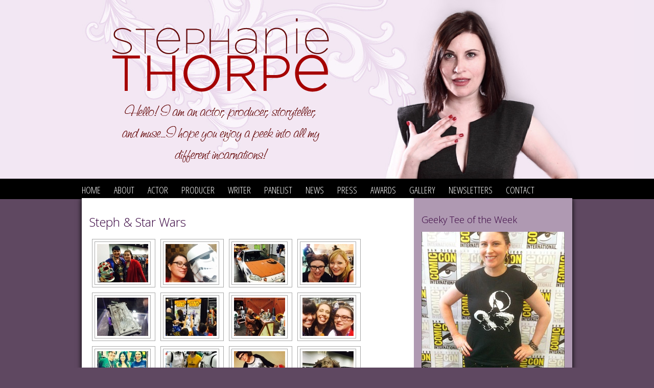

--- FILE ---
content_type: text/html; charset=UTF-8
request_url: https://thestephaniethorpe.com/gallery/steph-star-wars/
body_size: 11364
content:
<!DOCTYPE html PUBLIC "-//W3C//DTD XHTML 1.1//EN" "http://www.w3.org/TR/xhtml11/DTD/xhtml11.dtd">
<html xmlns="http://www.w3.org/1999/xhtml" lang="en-US">
<head>
	<title>Steph &#038; Star Wars &laquo;  Stephanie Thorpe</title>
		<meta name='robots' content='max-image-preview:large' />
<link rel="alternate" type="application/rss+xml" title="Stephanie Thorpe &raquo; Steph &#038; Star Wars Comments Feed" href="https://thestephaniethorpe.com/gallery/steph-star-wars/feed/" />
<link rel="alternate" title="oEmbed (JSON)" type="application/json+oembed" href="https://thestephaniethorpe.com/wp-json/oembed/1.0/embed?url=https%3A%2F%2Fthestephaniethorpe.com%2Fgallery%2Fsteph-star-wars%2F" />
<link rel="alternate" title="oEmbed (XML)" type="text/xml+oembed" href="https://thestephaniethorpe.com/wp-json/oembed/1.0/embed?url=https%3A%2F%2Fthestephaniethorpe.com%2Fgallery%2Fsteph-star-wars%2F&#038;format=xml" />
<style id='wp-img-auto-sizes-contain-inline-css' type='text/css'>
img:is([sizes=auto i],[sizes^="auto," i]){contain-intrinsic-size:3000px 1500px}
/*# sourceURL=wp-img-auto-sizes-contain-inline-css */
</style>
<link rel='stylesheet' id='jquery-plugins-slider-style-css' href='https://thestephaniethorpe.com/wp-content/plugins/jj-nextgen-jquery-slider/stylesheets/nivo-slider.css?ver=6749c2b46769b0408e34a853e840af6b' type='text/css' media='all' />
<link rel='stylesheet' id='ngg-nivoslider-theme-css' href='https://thestephaniethorpe.com/wp-content/plugins/nextgen-nivoslider/themes/default/default.css?ver=6749c2b46769b0408e34a853e840af6b' type='text/css' media='all' />
<style id='wp-emoji-styles-inline-css' type='text/css'>

	img.wp-smiley, img.emoji {
		display: inline !important;
		border: none !important;
		box-shadow: none !important;
		height: 1em !important;
		width: 1em !important;
		margin: 0 0.07em !important;
		vertical-align: -0.1em !important;
		background: none !important;
		padding: 0 !important;
	}
/*# sourceURL=wp-emoji-styles-inline-css */
</style>
<style id='wp-block-library-inline-css' type='text/css'>
:root{--wp-block-synced-color:#7a00df;--wp-block-synced-color--rgb:122,0,223;--wp-bound-block-color:var(--wp-block-synced-color);--wp-editor-canvas-background:#ddd;--wp-admin-theme-color:#007cba;--wp-admin-theme-color--rgb:0,124,186;--wp-admin-theme-color-darker-10:#006ba1;--wp-admin-theme-color-darker-10--rgb:0,107,160.5;--wp-admin-theme-color-darker-20:#005a87;--wp-admin-theme-color-darker-20--rgb:0,90,135;--wp-admin-border-width-focus:2px}@media (min-resolution:192dpi){:root{--wp-admin-border-width-focus:1.5px}}.wp-element-button{cursor:pointer}:root .has-very-light-gray-background-color{background-color:#eee}:root .has-very-dark-gray-background-color{background-color:#313131}:root .has-very-light-gray-color{color:#eee}:root .has-very-dark-gray-color{color:#313131}:root .has-vivid-green-cyan-to-vivid-cyan-blue-gradient-background{background:linear-gradient(135deg,#00d084,#0693e3)}:root .has-purple-crush-gradient-background{background:linear-gradient(135deg,#34e2e4,#4721fb 50%,#ab1dfe)}:root .has-hazy-dawn-gradient-background{background:linear-gradient(135deg,#faaca8,#dad0ec)}:root .has-subdued-olive-gradient-background{background:linear-gradient(135deg,#fafae1,#67a671)}:root .has-atomic-cream-gradient-background{background:linear-gradient(135deg,#fdd79a,#004a59)}:root .has-nightshade-gradient-background{background:linear-gradient(135deg,#330968,#31cdcf)}:root .has-midnight-gradient-background{background:linear-gradient(135deg,#020381,#2874fc)}:root{--wp--preset--font-size--normal:16px;--wp--preset--font-size--huge:42px}.has-regular-font-size{font-size:1em}.has-larger-font-size{font-size:2.625em}.has-normal-font-size{font-size:var(--wp--preset--font-size--normal)}.has-huge-font-size{font-size:var(--wp--preset--font-size--huge)}.has-text-align-center{text-align:center}.has-text-align-left{text-align:left}.has-text-align-right{text-align:right}.has-fit-text{white-space:nowrap!important}#end-resizable-editor-section{display:none}.aligncenter{clear:both}.items-justified-left{justify-content:flex-start}.items-justified-center{justify-content:center}.items-justified-right{justify-content:flex-end}.items-justified-space-between{justify-content:space-between}.screen-reader-text{border:0;clip-path:inset(50%);height:1px;margin:-1px;overflow:hidden;padding:0;position:absolute;width:1px;word-wrap:normal!important}.screen-reader-text:focus{background-color:#ddd;clip-path:none;color:#444;display:block;font-size:1em;height:auto;left:5px;line-height:normal;padding:15px 23px 14px;text-decoration:none;top:5px;width:auto;z-index:100000}html :where(.has-border-color){border-style:solid}html :where([style*=border-top-color]){border-top-style:solid}html :where([style*=border-right-color]){border-right-style:solid}html :where([style*=border-bottom-color]){border-bottom-style:solid}html :where([style*=border-left-color]){border-left-style:solid}html :where([style*=border-width]){border-style:solid}html :where([style*=border-top-width]){border-top-style:solid}html :where([style*=border-right-width]){border-right-style:solid}html :where([style*=border-bottom-width]){border-bottom-style:solid}html :where([style*=border-left-width]){border-left-style:solid}html :where(img[class*=wp-image-]){height:auto;max-width:100%}:where(figure){margin:0 0 1em}html :where(.is-position-sticky){--wp-admin--admin-bar--position-offset:var(--wp-admin--admin-bar--height,0px)}@media screen and (max-width:600px){html :where(.is-position-sticky){--wp-admin--admin-bar--position-offset:0px}}

/*# sourceURL=wp-block-library-inline-css */
</style><style id='global-styles-inline-css' type='text/css'>
:root{--wp--preset--aspect-ratio--square: 1;--wp--preset--aspect-ratio--4-3: 4/3;--wp--preset--aspect-ratio--3-4: 3/4;--wp--preset--aspect-ratio--3-2: 3/2;--wp--preset--aspect-ratio--2-3: 2/3;--wp--preset--aspect-ratio--16-9: 16/9;--wp--preset--aspect-ratio--9-16: 9/16;--wp--preset--color--black: #000000;--wp--preset--color--cyan-bluish-gray: #abb8c3;--wp--preset--color--white: #ffffff;--wp--preset--color--pale-pink: #f78da7;--wp--preset--color--vivid-red: #cf2e2e;--wp--preset--color--luminous-vivid-orange: #ff6900;--wp--preset--color--luminous-vivid-amber: #fcb900;--wp--preset--color--light-green-cyan: #7bdcb5;--wp--preset--color--vivid-green-cyan: #00d084;--wp--preset--color--pale-cyan-blue: #8ed1fc;--wp--preset--color--vivid-cyan-blue: #0693e3;--wp--preset--color--vivid-purple: #9b51e0;--wp--preset--gradient--vivid-cyan-blue-to-vivid-purple: linear-gradient(135deg,rgb(6,147,227) 0%,rgb(155,81,224) 100%);--wp--preset--gradient--light-green-cyan-to-vivid-green-cyan: linear-gradient(135deg,rgb(122,220,180) 0%,rgb(0,208,130) 100%);--wp--preset--gradient--luminous-vivid-amber-to-luminous-vivid-orange: linear-gradient(135deg,rgb(252,185,0) 0%,rgb(255,105,0) 100%);--wp--preset--gradient--luminous-vivid-orange-to-vivid-red: linear-gradient(135deg,rgb(255,105,0) 0%,rgb(207,46,46) 100%);--wp--preset--gradient--very-light-gray-to-cyan-bluish-gray: linear-gradient(135deg,rgb(238,238,238) 0%,rgb(169,184,195) 100%);--wp--preset--gradient--cool-to-warm-spectrum: linear-gradient(135deg,rgb(74,234,220) 0%,rgb(151,120,209) 20%,rgb(207,42,186) 40%,rgb(238,44,130) 60%,rgb(251,105,98) 80%,rgb(254,248,76) 100%);--wp--preset--gradient--blush-light-purple: linear-gradient(135deg,rgb(255,206,236) 0%,rgb(152,150,240) 100%);--wp--preset--gradient--blush-bordeaux: linear-gradient(135deg,rgb(254,205,165) 0%,rgb(254,45,45) 50%,rgb(107,0,62) 100%);--wp--preset--gradient--luminous-dusk: linear-gradient(135deg,rgb(255,203,112) 0%,rgb(199,81,192) 50%,rgb(65,88,208) 100%);--wp--preset--gradient--pale-ocean: linear-gradient(135deg,rgb(255,245,203) 0%,rgb(182,227,212) 50%,rgb(51,167,181) 100%);--wp--preset--gradient--electric-grass: linear-gradient(135deg,rgb(202,248,128) 0%,rgb(113,206,126) 100%);--wp--preset--gradient--midnight: linear-gradient(135deg,rgb(2,3,129) 0%,rgb(40,116,252) 100%);--wp--preset--font-size--small: 13px;--wp--preset--font-size--medium: 20px;--wp--preset--font-size--large: 36px;--wp--preset--font-size--x-large: 42px;--wp--preset--spacing--20: 0.44rem;--wp--preset--spacing--30: 0.67rem;--wp--preset--spacing--40: 1rem;--wp--preset--spacing--50: 1.5rem;--wp--preset--spacing--60: 2.25rem;--wp--preset--spacing--70: 3.38rem;--wp--preset--spacing--80: 5.06rem;--wp--preset--shadow--natural: 6px 6px 9px rgba(0, 0, 0, 0.2);--wp--preset--shadow--deep: 12px 12px 50px rgba(0, 0, 0, 0.4);--wp--preset--shadow--sharp: 6px 6px 0px rgba(0, 0, 0, 0.2);--wp--preset--shadow--outlined: 6px 6px 0px -3px rgb(255, 255, 255), 6px 6px rgb(0, 0, 0);--wp--preset--shadow--crisp: 6px 6px 0px rgb(0, 0, 0);}:where(.is-layout-flex){gap: 0.5em;}:where(.is-layout-grid){gap: 0.5em;}body .is-layout-flex{display: flex;}.is-layout-flex{flex-wrap: wrap;align-items: center;}.is-layout-flex > :is(*, div){margin: 0;}body .is-layout-grid{display: grid;}.is-layout-grid > :is(*, div){margin: 0;}:where(.wp-block-columns.is-layout-flex){gap: 2em;}:where(.wp-block-columns.is-layout-grid){gap: 2em;}:where(.wp-block-post-template.is-layout-flex){gap: 1.25em;}:where(.wp-block-post-template.is-layout-grid){gap: 1.25em;}.has-black-color{color: var(--wp--preset--color--black) !important;}.has-cyan-bluish-gray-color{color: var(--wp--preset--color--cyan-bluish-gray) !important;}.has-white-color{color: var(--wp--preset--color--white) !important;}.has-pale-pink-color{color: var(--wp--preset--color--pale-pink) !important;}.has-vivid-red-color{color: var(--wp--preset--color--vivid-red) !important;}.has-luminous-vivid-orange-color{color: var(--wp--preset--color--luminous-vivid-orange) !important;}.has-luminous-vivid-amber-color{color: var(--wp--preset--color--luminous-vivid-amber) !important;}.has-light-green-cyan-color{color: var(--wp--preset--color--light-green-cyan) !important;}.has-vivid-green-cyan-color{color: var(--wp--preset--color--vivid-green-cyan) !important;}.has-pale-cyan-blue-color{color: var(--wp--preset--color--pale-cyan-blue) !important;}.has-vivid-cyan-blue-color{color: var(--wp--preset--color--vivid-cyan-blue) !important;}.has-vivid-purple-color{color: var(--wp--preset--color--vivid-purple) !important;}.has-black-background-color{background-color: var(--wp--preset--color--black) !important;}.has-cyan-bluish-gray-background-color{background-color: var(--wp--preset--color--cyan-bluish-gray) !important;}.has-white-background-color{background-color: var(--wp--preset--color--white) !important;}.has-pale-pink-background-color{background-color: var(--wp--preset--color--pale-pink) !important;}.has-vivid-red-background-color{background-color: var(--wp--preset--color--vivid-red) !important;}.has-luminous-vivid-orange-background-color{background-color: var(--wp--preset--color--luminous-vivid-orange) !important;}.has-luminous-vivid-amber-background-color{background-color: var(--wp--preset--color--luminous-vivid-amber) !important;}.has-light-green-cyan-background-color{background-color: var(--wp--preset--color--light-green-cyan) !important;}.has-vivid-green-cyan-background-color{background-color: var(--wp--preset--color--vivid-green-cyan) !important;}.has-pale-cyan-blue-background-color{background-color: var(--wp--preset--color--pale-cyan-blue) !important;}.has-vivid-cyan-blue-background-color{background-color: var(--wp--preset--color--vivid-cyan-blue) !important;}.has-vivid-purple-background-color{background-color: var(--wp--preset--color--vivid-purple) !important;}.has-black-border-color{border-color: var(--wp--preset--color--black) !important;}.has-cyan-bluish-gray-border-color{border-color: var(--wp--preset--color--cyan-bluish-gray) !important;}.has-white-border-color{border-color: var(--wp--preset--color--white) !important;}.has-pale-pink-border-color{border-color: var(--wp--preset--color--pale-pink) !important;}.has-vivid-red-border-color{border-color: var(--wp--preset--color--vivid-red) !important;}.has-luminous-vivid-orange-border-color{border-color: var(--wp--preset--color--luminous-vivid-orange) !important;}.has-luminous-vivid-amber-border-color{border-color: var(--wp--preset--color--luminous-vivid-amber) !important;}.has-light-green-cyan-border-color{border-color: var(--wp--preset--color--light-green-cyan) !important;}.has-vivid-green-cyan-border-color{border-color: var(--wp--preset--color--vivid-green-cyan) !important;}.has-pale-cyan-blue-border-color{border-color: var(--wp--preset--color--pale-cyan-blue) !important;}.has-vivid-cyan-blue-border-color{border-color: var(--wp--preset--color--vivid-cyan-blue) !important;}.has-vivid-purple-border-color{border-color: var(--wp--preset--color--vivid-purple) !important;}.has-vivid-cyan-blue-to-vivid-purple-gradient-background{background: var(--wp--preset--gradient--vivid-cyan-blue-to-vivid-purple) !important;}.has-light-green-cyan-to-vivid-green-cyan-gradient-background{background: var(--wp--preset--gradient--light-green-cyan-to-vivid-green-cyan) !important;}.has-luminous-vivid-amber-to-luminous-vivid-orange-gradient-background{background: var(--wp--preset--gradient--luminous-vivid-amber-to-luminous-vivid-orange) !important;}.has-luminous-vivid-orange-to-vivid-red-gradient-background{background: var(--wp--preset--gradient--luminous-vivid-orange-to-vivid-red) !important;}.has-very-light-gray-to-cyan-bluish-gray-gradient-background{background: var(--wp--preset--gradient--very-light-gray-to-cyan-bluish-gray) !important;}.has-cool-to-warm-spectrum-gradient-background{background: var(--wp--preset--gradient--cool-to-warm-spectrum) !important;}.has-blush-light-purple-gradient-background{background: var(--wp--preset--gradient--blush-light-purple) !important;}.has-blush-bordeaux-gradient-background{background: var(--wp--preset--gradient--blush-bordeaux) !important;}.has-luminous-dusk-gradient-background{background: var(--wp--preset--gradient--luminous-dusk) !important;}.has-pale-ocean-gradient-background{background: var(--wp--preset--gradient--pale-ocean) !important;}.has-electric-grass-gradient-background{background: var(--wp--preset--gradient--electric-grass) !important;}.has-midnight-gradient-background{background: var(--wp--preset--gradient--midnight) !important;}.has-small-font-size{font-size: var(--wp--preset--font-size--small) !important;}.has-medium-font-size{font-size: var(--wp--preset--font-size--medium) !important;}.has-large-font-size{font-size: var(--wp--preset--font-size--large) !important;}.has-x-large-font-size{font-size: var(--wp--preset--font-size--x-large) !important;}
/*# sourceURL=global-styles-inline-css */
</style>

<style id='classic-theme-styles-inline-css' type='text/css'>
/*! This file is auto-generated */
.wp-block-button__link{color:#fff;background-color:#32373c;border-radius:9999px;box-shadow:none;text-decoration:none;padding:calc(.667em + 2px) calc(1.333em + 2px);font-size:1.125em}.wp-block-file__button{background:#32373c;color:#fff;text-decoration:none}
/*# sourceURL=/wp-includes/css/classic-themes.min.css */
</style>
<link rel='stylesheet' id='ngg_trigger_buttons-css' href='https://thestephaniethorpe.com/wp-content/plugins/nextgen-gallery/static/GalleryDisplay/trigger_buttons.css?ver=4.0.2' type='text/css' media='all' />
<link rel='stylesheet' id='fontawesome_v4_shim_style-css' href='https://thestephaniethorpe.com/wp-content/plugins/nextgen-gallery/static/FontAwesome/css/v4-shims.min.css?ver=6749c2b46769b0408e34a853e840af6b' type='text/css' media='all' />
<link rel='stylesheet' id='fontawesome-css' href='https://thestephaniethorpe.com/wp-content/plugins/nextgen-gallery/static/FontAwesome/css/all.min.css?ver=6749c2b46769b0408e34a853e840af6b' type='text/css' media='all' />
<link rel='stylesheet' id='nextgen_pagination_style-css' href='https://thestephaniethorpe.com/wp-content/plugins/nextgen-gallery/static/GalleryDisplay/pagination_style.css?ver=4.0.2' type='text/css' media='all' />
<link rel='stylesheet' id='nextgen_basic_thumbnails_style-css' href='https://thestephaniethorpe.com/wp-content/plugins/nextgen-gallery/static/Thumbnails/nextgen_basic_thumbnails.css?ver=4.0.2' type='text/css' media='all' />
<link rel='stylesheet' id='nextgen_widgets_style-css' href='https://thestephaniethorpe.com/wp-content/plugins/nextgen-gallery/static/Widget/display.css?ver=4.0.2' type='text/css' media='all' />
<link rel='stylesheet' id='jquery-ui-standard-css-css' href='https://thestephaniethorpe.com/wp-content/plugins/squelch-tabs-and-accordions-shortcodes/css/jquery-ui/jquery-ui-1.13.2/smoothness/jquery-ui.min.css?ver=0.4.9' type='text/css' media='' />
<link rel='stylesheet' id='squelch_taas-css' href='https://thestephaniethorpe.com/wp-content/plugins/squelch-tabs-and-accordions-shortcodes/css/squelch-tabs-and-accordions.css?ver=0.4.9' type='text/css' media='all' />
<script type="text/javascript" src="https://thestephaniethorpe.com/wp-includes/js/jquery/jquery.min.js?ver=3.7.1" id="jquery-core-js"></script>
<script type="text/javascript" src="https://thestephaniethorpe.com/wp-includes/js/jquery/jquery-migrate.min.js?ver=3.4.1" id="jquery-migrate-js"></script>
<script type="text/javascript" src="https://thestephaniethorpe.com/wp-content/plugins/jj-nextgen-jquery-slider/script/jquery.nivo.slider.pack.js?ver=2.4" id="jquery-niveo-slider-js"></script>
<script type="text/javascript" src="https://thestephaniethorpe.com/wp-content/plugins/jj-nextgen-jquery-slider/script/jquery.jj_ngg_shuffle.js?ver=6749c2b46769b0408e34a853e840af6b" id="jquery-shuffle-js"></script>
<script type="text/javascript" src="https://thestephaniethorpe.com/wp-content/plugins/jj-nextgen-jquery-slider/script/jjnggutils.js?ver=6749c2b46769b0408e34a853e840af6b" id="jquery-jjnggutils-js"></script>
<script type="text/javascript" id="photocrati_ajax-js-extra">
/* <![CDATA[ */
var photocrati_ajax = {"url":"https://thestephaniethorpe.com/index.php?photocrati_ajax=1","rest_url":"https://thestephaniethorpe.com/wp-json/","wp_home_url":"https://thestephaniethorpe.com","wp_site_url":"https://thestephaniethorpe.com","wp_root_url":"https://thestephaniethorpe.com","wp_plugins_url":"https://thestephaniethorpe.com/wp-content/plugins","wp_content_url":"https://thestephaniethorpe.com/wp-content","wp_includes_url":"https://thestephaniethorpe.com/wp-includes/","ngg_param_slug":"nggallery","rest_nonce":"f52e6d9ea8"};
//# sourceURL=photocrati_ajax-js-extra
/* ]]> */
</script>
<script type="text/javascript" src="https://thestephaniethorpe.com/wp-content/plugins/nextgen-gallery/static/Legacy/ajax.min.js?ver=4.0.2" id="photocrati_ajax-js"></script>
<script type="text/javascript" src="https://thestephaniethorpe.com/wp-content/plugins/nextgen-gallery/static/FontAwesome/js/v4-shims.min.js?ver=5.3.1" id="fontawesome_v4_shim-js"></script>
<script type="text/javascript" defer crossorigin="anonymous" data-auto-replace-svg="false" data-keep-original-source="false" data-search-pseudo-elements src="https://thestephaniethorpe.com/wp-content/plugins/nextgen-gallery/static/FontAwesome/js/all.min.js?ver=5.3.1" id="fontawesome-js"></script>
<script type="text/javascript" src="https://thestephaniethorpe.com/wp-content/plugins/nextgen-gallery/static/Thumbnails/nextgen_basic_thumbnails.js?ver=4.0.2" id="nextgen_basic_thumbnails_script-js"></script>
<link rel="https://api.w.org/" href="https://thestephaniethorpe.com/wp-json/" /><link rel="alternate" title="JSON" type="application/json" href="https://thestephaniethorpe.com/wp-json/wp/v2/pages/1248" /><link rel="canonical" href="https://thestephaniethorpe.com/gallery/steph-star-wars/" />
	<meta http-equiv="Content-Type" content="text/html; charset=UTF-8" />
	<link href="https://thestephaniethorpe.com/wp-content/themes/801red/style.css" rel="stylesheet" type="text/css" />	
			<script src="https://thestephaniethorpe.com/wp-content/themes/801red/scripts/jquery.cycle.min.js" type="text/javascript"></script>
		<script type="text/javascript">
			jQuery(document).ready(function($) {
				if ( $('.slides > .slide').size() > 1 ) {
					$('.slides')
						.cycle({
							fx: 'fade',
							timeout: 6000,
							pause: true,
						});
				}
			});
		</script>
<link href='https://fonts.googleapis.com/css?family=Open+Sans+Condensed:300,700' rel='stylesheet' type='text/css'>
<link href='https://fonts.googleapis.com/css?family=Open+Sans:400,300,600,700,800' rel='stylesheet' type='text/css'>
		</head>
<body data-rsssl=1 class="wp-singular page-template-default page page-id-1248 page-child parent-pageid-170 wp-theme-801red">
<div id="header"><a href="/"><img src="https://thestephaniethorpe.com/wp-content/themes/801red/images/logotype.png" width="424" height="284" alt="stephanie thorpe" style="margin-top:36px; margin-left:180px;" /></a></div><!--end header-->
<div id="mainNav">
<ul class="clearfix"><li id="menu-item-975" class="menu-item menu-item-type-custom menu-item-object-custom menu-item-home menu-item-975"><a href="https://thestephaniethorpe.com">Home</a></li>
<li id="menu-item-29" class="menu-item menu-item-type-post_type menu-item-object-page menu-item-has-children menu-item-29"><a href="https://thestephaniethorpe.com/about/">About</a>
<ul class="sub-menu">
	<li id="menu-item-718" class="menu-item menu-item-type-custom menu-item-object-custom menu-item-718"><a href="https://thestephaniethorpe.com/about/">About Steph</a></li>
	<li id="menu-item-57" class="menu-item menu-item-type-post_type menu-item-object-page menu-item-57"><a href="https://thestephaniethorpe.com/about/steph-online/">Steph Online</a></li>
</ul>
</li>
<li id="menu-item-87" class="menu-item menu-item-type-taxonomy menu-item-object-project-category menu-item-has-children menu-item-87"><a href="https://thestephaniethorpe.com/project-category/actor/">Actor</a>
<ul class="sub-menu">
	<li id="menu-item-251" class="menu-item menu-item-type-post_type menu-item-object-page menu-item-251"><a href="https://thestephaniethorpe.com/actor/headshot/">Headshot</a></li>
	<li id="menu-item-56" class="menu-item menu-item-type-post_type menu-item-object-page menu-item-56"><a href="https://thestephaniethorpe.com/actor/resume/">Resume &#038; Bio</a></li>
	<li id="menu-item-227" class="menu-item menu-item-type-post_type menu-item-object-page menu-item-227"><a href="https://thestephaniethorpe.com/actor/reel/">Reel</a></li>
</ul>
</li>
<li id="menu-item-88" class="menu-item menu-item-type-taxonomy menu-item-object-project-category menu-item-88"><a href="https://thestephaniethorpe.com/project-category/producer/">Producer</a></li>
<li id="menu-item-996" class="menu-item menu-item-type-custom menu-item-object-custom menu-item-996"><a href="https://thestephaniethorpe.com/writer">Writer</a></li>
<li id="menu-item-35" class="menu-item menu-item-type-post_type menu-item-object-page menu-item-35"><a href="https://thestephaniethorpe.com/panelist/">Panelist</a></li>
<li id="menu-item-69" class="menu-item menu-item-type-custom menu-item-object-custom menu-item-69"><a href="/news">News</a></li>
<li id="menu-item-122" class="menu-item menu-item-type-custom menu-item-object-custom menu-item-has-children menu-item-122"><a href="/press">Press</a>
<ul class="sub-menu">
	<li id="menu-item-367" class="menu-item menu-item-type-custom menu-item-object-custom menu-item-367"><a href="https://thestephaniethorpe.com/press/">Press Releases</a></li>
	<li id="menu-item-400" class="menu-item menu-item-type-custom menu-item-object-custom menu-item-400"><a href="https://thestephaniethorpe.com/press-honors">Press Honors</a></li>
	<li id="menu-item-408" class="menu-item menu-item-type-custom menu-item-object-custom menu-item-408"><a href="https://thestephaniethorpe.com/interviews-2/">Interviews</a></li>
	<li id="menu-item-165" class="menu-item menu-item-type-taxonomy menu-item-object-press-category menu-item-165"><a href="https://thestephaniethorpe.com/press-category/link/">Links</a></li>
</ul>
</li>
<li id="menu-item-121" class="menu-item menu-item-type-post_type menu-item-object-page menu-item-121"><a href="https://thestephaniethorpe.com/awards/">Awards</a></li>
<li id="menu-item-154" class="menu-item menu-item-type-custom menu-item-object-custom current-menu-ancestor current-menu-parent menu-item-has-children menu-item-154"><a href="#">Gallery</a>
<ul class="sub-menu">
	<li id="menu-item-153" class="menu-item menu-item-type-post_type menu-item-object-page menu-item-153"><a href="https://thestephaniethorpe.com/gallery/editorial/">Recent Editorial Shoots</a></li>
	<li id="menu-item-33" class="menu-item menu-item-type-post_type menu-item-object-page menu-item-33"><a href="https://thestephaniethorpe.com/gallery/events/">Recent Events</a></li>
	<li id="menu-item-1250" class="menu-item menu-item-type-post_type menu-item-object-page current-menu-item page_item page-item-1248 current_page_item menu-item-1250"><a href="https://thestephaniethorpe.com/gallery/steph-star-wars/" aria-current="page">Steph &#038; Star Wars</a></li>
</ul>
</li>
<li id="menu-item-502" class="menu-item menu-item-type-post_type menu-item-object-page menu-item-502"><a href="https://thestephaniethorpe.com/newsletters/">Newsletters</a></li>
<li id="menu-item-31" class="menu-item menu-item-type-post_type menu-item-object-page menu-item-31"><a href="https://thestephaniethorpe.com/contact/">Contact</a></li>
</ul>
</div><!--end mainNav-->
<div id="container" class="shadow">
<div id="mainImg">
</div><!--end mainImg-->
<div id="mainBody" class="clearfix">
<div id="content" class="clearfix">
						<div class="post-1248 page type-page status-publish hentry" id="post-1248">
				<h1 class="title">Steph &#038; Star Wars</h1>
				<div class="entry clearfix">
					<!-- index.php -->
<div
	class="ngg-galleryoverview
	 ngg-ajax-pagination-none	"
	id="ngg-gallery-1d5b615bc22967e4a78e263f194f3cb1-1">

			<!-- Thumbnails -->
				<div id="ngg-image-0" class="ngg-gallery-thumbnail-box"
											>
						<div class="ngg-gallery-thumbnail">
			<a href="https://thestephaniethorpe.com/wp-content/gallery/steph-star-wars/SubstandardFullSizeRender-4.jpg"
				title=""
				data-src="https://thestephaniethorpe.com/wp-content/gallery/steph-star-wars/SubstandardFullSizeRender-4.jpg"
				data-thumbnail="https://thestephaniethorpe.com/wp-content/gallery/steph-star-wars/thumbs/thumbs_SubstandardFullSizeRender-4.jpg"
				data-image-id="934"
				data-title="SubstandardFullSizeRender-4"
				data-description=""
				data-image-slug="substandardfullsizerender-4"
				class='nggobasic-fancybox' rel='1d5b615bc22967e4a78e263f194f3cb1'>
				<img
					title="SubstandardFullSizeRender-4"
					alt="SubstandardFullSizeRender-4"
					src="https://thestephaniethorpe.com/wp-content/gallery/steph-star-wars/thumbs/thumbs_SubstandardFullSizeRender-4.jpg"
					width="100"
					height="75"
					style="max-width:100%;"
				/>
			</a>
		</div>
							</div>
			
		
				<div id="ngg-image-1" class="ngg-gallery-thumbnail-box"
											>
						<div class="ngg-gallery-thumbnail">
			<a href="https://thestephaniethorpe.com/wp-content/gallery/steph-star-wars/IMG_5599.jpeg"
				title=""
				data-src="https://thestephaniethorpe.com/wp-content/gallery/steph-star-wars/IMG_5599.jpeg"
				data-thumbnail="https://thestephaniethorpe.com/wp-content/gallery/steph-star-wars/thumbs/thumbs_IMG_5599.jpeg"
				data-image-id="921"
				data-title="IMG_5599"
				data-description=""
				data-image-slug="img_5599"
				class='nggobasic-fancybox' rel='1d5b615bc22967e4a78e263f194f3cb1'>
				<img
					title="IMG_5599"
					alt="IMG_5599"
					src="https://thestephaniethorpe.com/wp-content/gallery/steph-star-wars/thumbs/thumbs_IMG_5599.jpeg"
					width="100"
					height="75"
					style="max-width:100%;"
				/>
			</a>
		</div>
							</div>
			
		
				<div id="ngg-image-2" class="ngg-gallery-thumbnail-box"
											>
						<div class="ngg-gallery-thumbnail">
			<a href="https://thestephaniethorpe.com/wp-content/gallery/steph-star-wars/IMG_5786.jpeg"
				title=""
				data-src="https://thestephaniethorpe.com/wp-content/gallery/steph-star-wars/IMG_5786.jpeg"
				data-thumbnail="https://thestephaniethorpe.com/wp-content/gallery/steph-star-wars/thumbs/thumbs_IMG_5786.jpeg"
				data-image-id="922"
				data-title="IMG_5786"
				data-description=""
				data-image-slug="img_5786"
				class='nggobasic-fancybox' rel='1d5b615bc22967e4a78e263f194f3cb1'>
				<img
					title="IMG_5786"
					alt="IMG_5786"
					src="https://thestephaniethorpe.com/wp-content/gallery/steph-star-wars/thumbs/thumbs_IMG_5786.jpeg"
					width="100"
					height="75"
					style="max-width:100%;"
				/>
			</a>
		</div>
							</div>
			
		
				<div id="ngg-image-3" class="ngg-gallery-thumbnail-box"
											>
						<div class="ngg-gallery-thumbnail">
			<a href="https://thestephaniethorpe.com/wp-content/gallery/steph-star-wars/IMG_7469.jpeg"
				title=""
				data-src="https://thestephaniethorpe.com/wp-content/gallery/steph-star-wars/IMG_7469.jpeg"
				data-thumbnail="https://thestephaniethorpe.com/wp-content/gallery/steph-star-wars/thumbs/thumbs_IMG_7469.jpeg"
				data-image-id="923"
				data-title="IMG_7469"
				data-description=""
				data-image-slug="img_7469"
				class='nggobasic-fancybox' rel='1d5b615bc22967e4a78e263f194f3cb1'>
				<img
					title="IMG_7469"
					alt="IMG_7469"
					src="https://thestephaniethorpe.com/wp-content/gallery/steph-star-wars/thumbs/thumbs_IMG_7469.jpeg"
					width="100"
					height="75"
					style="max-width:100%;"
				/>
			</a>
		</div>
							</div>
			
		
				<div id="ngg-image-4" class="ngg-gallery-thumbnail-box"
											>
						<div class="ngg-gallery-thumbnail">
			<a href="https://thestephaniethorpe.com/wp-content/gallery/steph-star-wars/IMG_8685.jpeg"
				title=""
				data-src="https://thestephaniethorpe.com/wp-content/gallery/steph-star-wars/IMG_8685.jpeg"
				data-thumbnail="https://thestephaniethorpe.com/wp-content/gallery/steph-star-wars/thumbs/thumbs_IMG_8685.jpeg"
				data-image-id="924"
				data-title="IMG_8685"
				data-description=""
				data-image-slug="img_8685"
				class='nggobasic-fancybox' rel='1d5b615bc22967e4a78e263f194f3cb1'>
				<img
					title="IMG_8685"
					alt="IMG_8685"
					src="https://thestephaniethorpe.com/wp-content/gallery/steph-star-wars/thumbs/thumbs_IMG_8685.jpeg"
					width="100"
					height="75"
					style="max-width:100%;"
				/>
			</a>
		</div>
							</div>
			
		
				<div id="ngg-image-5" class="ngg-gallery-thumbnail-box"
											>
						<div class="ngg-gallery-thumbnail">
			<a href="https://thestephaniethorpe.com/wp-content/gallery/steph-star-wars/IMG_9011.jpeg"
				title=""
				data-src="https://thestephaniethorpe.com/wp-content/gallery/steph-star-wars/IMG_9011.jpeg"
				data-thumbnail="https://thestephaniethorpe.com/wp-content/gallery/steph-star-wars/thumbs/thumbs_IMG_9011.jpeg"
				data-image-id="925"
				data-title="IMG_9011"
				data-description=""
				data-image-slug="img_9011"
				class='nggobasic-fancybox' rel='1d5b615bc22967e4a78e263f194f3cb1'>
				<img
					title="IMG_9011"
					alt="IMG_9011"
					src="https://thestephaniethorpe.com/wp-content/gallery/steph-star-wars/thumbs/thumbs_IMG_9011.jpeg"
					width="100"
					height="75"
					style="max-width:100%;"
				/>
			</a>
		</div>
							</div>
			
		
				<div id="ngg-image-6" class="ngg-gallery-thumbnail-box"
											>
						<div class="ngg-gallery-thumbnail">
			<a href="https://thestephaniethorpe.com/wp-content/gallery/steph-star-wars/IMG_9776.jpeg"
				title=""
				data-src="https://thestephaniethorpe.com/wp-content/gallery/steph-star-wars/IMG_9776.jpeg"
				data-thumbnail="https://thestephaniethorpe.com/wp-content/gallery/steph-star-wars/thumbs/thumbs_IMG_9776.jpeg"
				data-image-id="926"
				data-title="IMG_9776"
				data-description=""
				data-image-slug="img_9776"
				class='nggobasic-fancybox' rel='1d5b615bc22967e4a78e263f194f3cb1'>
				<img
					title="IMG_9776"
					alt="IMG_9776"
					src="https://thestephaniethorpe.com/wp-content/gallery/steph-star-wars/thumbs/thumbs_IMG_9776.jpeg"
					width="100"
					height="75"
					style="max-width:100%;"
				/>
			</a>
		</div>
							</div>
			
		
				<div id="ngg-image-7" class="ngg-gallery-thumbnail-box"
											>
						<div class="ngg-gallery-thumbnail">
			<a href="https://thestephaniethorpe.com/wp-content/gallery/steph-star-wars/IMG_9910.JPG"
				title=""
				data-src="https://thestephaniethorpe.com/wp-content/gallery/steph-star-wars/IMG_9910.JPG"
				data-thumbnail="https://thestephaniethorpe.com/wp-content/gallery/steph-star-wars/thumbs/thumbs_IMG_9910.JPG"
				data-image-id="927"
				data-title="IMG_9910"
				data-description=""
				data-image-slug="img_9910"
				class='nggobasic-fancybox' rel='1d5b615bc22967e4a78e263f194f3cb1'>
				<img
					title="IMG_9910"
					alt="IMG_9910"
					src="https://thestephaniethorpe.com/wp-content/gallery/steph-star-wars/thumbs/thumbs_IMG_9910.JPG"
					width="100"
					height="75"
					style="max-width:100%;"
				/>
			</a>
		</div>
							</div>
			
		
				<div id="ngg-image-8" class="ngg-gallery-thumbnail-box"
											>
						<div class="ngg-gallery-thumbnail">
			<a href="https://thestephaniethorpe.com/wp-content/gallery/steph-star-wars/ST-star-wars-3.jpg"
				title=""
				data-src="https://thestephaniethorpe.com/wp-content/gallery/steph-star-wars/ST-star-wars-3.jpg"
				data-thumbnail="https://thestephaniethorpe.com/wp-content/gallery/steph-star-wars/thumbs/thumbs_ST-star-wars-3.jpg"
				data-image-id="928"
				data-title="ST-star-wars-3"
				data-description=""
				data-image-slug="st-star-wars-3"
				class='nggobasic-fancybox' rel='1d5b615bc22967e4a78e263f194f3cb1'>
				<img
					title="ST-star-wars-3"
					alt="ST-star-wars-3"
					src="https://thestephaniethorpe.com/wp-content/gallery/steph-star-wars/thumbs/thumbs_ST-star-wars-3.jpg"
					width="100"
					height="75"
					style="max-width:100%;"
				/>
			</a>
		</div>
							</div>
			
		
				<div id="ngg-image-9" class="ngg-gallery-thumbnail-box"
											>
						<div class="ngg-gallery-thumbnail">
			<a href="https://thestephaniethorpe.com/wp-content/gallery/steph-star-wars/ST-star-wars-5.jpg"
				title=""
				data-src="https://thestephaniethorpe.com/wp-content/gallery/steph-star-wars/ST-star-wars-5.jpg"
				data-thumbnail="https://thestephaniethorpe.com/wp-content/gallery/steph-star-wars/thumbs/thumbs_ST-star-wars-5.jpg"
				data-image-id="930"
				data-title="ST-star-wars-5"
				data-description=""
				data-image-slug="st-star-wars-5"
				class='nggobasic-fancybox' rel='1d5b615bc22967e4a78e263f194f3cb1'>
				<img
					title="ST-star-wars-5"
					alt="ST-star-wars-5"
					src="https://thestephaniethorpe.com/wp-content/gallery/steph-star-wars/thumbs/thumbs_ST-star-wars-5.jpg"
					width="100"
					height="75"
					style="max-width:100%;"
				/>
			</a>
		</div>
							</div>
			
		
				<div id="ngg-image-10" class="ngg-gallery-thumbnail-box"
											>
						<div class="ngg-gallery-thumbnail">
			<a href="https://thestephaniethorpe.com/wp-content/gallery/steph-star-wars/SubstandardFullSizeRender-1.jpg"
				title=""
				data-src="https://thestephaniethorpe.com/wp-content/gallery/steph-star-wars/SubstandardFullSizeRender-1.jpg"
				data-thumbnail="https://thestephaniethorpe.com/wp-content/gallery/steph-star-wars/thumbs/thumbs_SubstandardFullSizeRender-1.jpg"
				data-image-id="931"
				data-title="SubstandardFullSizeRender-1"
				data-description=""
				data-image-slug="substandardfullsizerender-1"
				class='nggobasic-fancybox' rel='1d5b615bc22967e4a78e263f194f3cb1'>
				<img
					title="SubstandardFullSizeRender-1"
					alt="SubstandardFullSizeRender-1"
					src="https://thestephaniethorpe.com/wp-content/gallery/steph-star-wars/thumbs/thumbs_SubstandardFullSizeRender-1.jpg"
					width="100"
					height="75"
					style="max-width:100%;"
				/>
			</a>
		</div>
							</div>
			
		
				<div id="ngg-image-11" class="ngg-gallery-thumbnail-box"
											>
						<div class="ngg-gallery-thumbnail">
			<a href="https://thestephaniethorpe.com/wp-content/gallery/steph-star-wars/SubstandardFullSizeRender-2.jpg"
				title=""
				data-src="https://thestephaniethorpe.com/wp-content/gallery/steph-star-wars/SubstandardFullSizeRender-2.jpg"
				data-thumbnail="https://thestephaniethorpe.com/wp-content/gallery/steph-star-wars/thumbs/thumbs_SubstandardFullSizeRender-2.jpg"
				data-image-id="932"
				data-title="SubstandardFullSizeRender-2"
				data-description=""
				data-image-slug="substandardfullsizerender-2"
				class='nggobasic-fancybox' rel='1d5b615bc22967e4a78e263f194f3cb1'>
				<img
					title="SubstandardFullSizeRender-2"
					alt="SubstandardFullSizeRender-2"
					src="https://thestephaniethorpe.com/wp-content/gallery/steph-star-wars/thumbs/thumbs_SubstandardFullSizeRender-2.jpg"
					width="100"
					height="75"
					style="max-width:100%;"
				/>
			</a>
		</div>
							</div>
			
		
				<div id="ngg-image-12" class="ngg-gallery-thumbnail-box"
											>
						<div class="ngg-gallery-thumbnail">
			<a href="https://thestephaniethorpe.com/wp-content/gallery/steph-star-wars/SubstandardFullSizeRender-3.jpg"
				title=""
				data-src="https://thestephaniethorpe.com/wp-content/gallery/steph-star-wars/SubstandardFullSizeRender-3.jpg"
				data-thumbnail="https://thestephaniethorpe.com/wp-content/gallery/steph-star-wars/thumbs/thumbs_SubstandardFullSizeRender-3.jpg"
				data-image-id="933"
				data-title="SubstandardFullSizeRender-3"
				data-description=""
				data-image-slug="substandardfullsizerender-3"
				class='nggobasic-fancybox' rel='1d5b615bc22967e4a78e263f194f3cb1'>
				<img
					title="SubstandardFullSizeRender-3"
					alt="SubstandardFullSizeRender-3"
					src="https://thestephaniethorpe.com/wp-content/gallery/steph-star-wars/thumbs/thumbs_SubstandardFullSizeRender-3.jpg"
					width="100"
					height="75"
					style="max-width:100%;"
				/>
			</a>
		</div>
							</div>
			
		
				<div id="ngg-image-13" class="ngg-gallery-thumbnail-box"
											>
						<div class="ngg-gallery-thumbnail">
			<a href="https://thestephaniethorpe.com/wp-content/gallery/steph-star-wars/IMG_5534.jpeg"
				title=""
				data-src="https://thestephaniethorpe.com/wp-content/gallery/steph-star-wars/IMG_5534.jpeg"
				data-thumbnail="https://thestephaniethorpe.com/wp-content/gallery/steph-star-wars/thumbs/thumbs_IMG_5534.jpeg"
				data-image-id="920"
				data-title="IMG_5534"
				data-description=""
				data-image-slug="img_5534"
				class='nggobasic-fancybox' rel='1d5b615bc22967e4a78e263f194f3cb1'>
				<img
					title="IMG_5534"
					alt="IMG_5534"
					src="https://thestephaniethorpe.com/wp-content/gallery/steph-star-wars/thumbs/thumbs_IMG_5534.jpeg"
					width="100"
					height="75"
					style="max-width:100%;"
				/>
			</a>
		</div>
							</div>
			
		
				<div id="ngg-image-14" class="ngg-gallery-thumbnail-box"
											>
						<div class="ngg-gallery-thumbnail">
			<a href="https://thestephaniethorpe.com/wp-content/gallery/steph-star-wars/SubstandardFullSizeRender-5.jpg"
				title=""
				data-src="https://thestephaniethorpe.com/wp-content/gallery/steph-star-wars/SubstandardFullSizeRender-5.jpg"
				data-thumbnail="https://thestephaniethorpe.com/wp-content/gallery/steph-star-wars/thumbs/thumbs_SubstandardFullSizeRender-5.jpg"
				data-image-id="935"
				data-title="SubstandardFullSizeRender-5"
				data-description=""
				data-image-slug="substandardfullsizerender-5"
				class='nggobasic-fancybox' rel='1d5b615bc22967e4a78e263f194f3cb1'>
				<img
					title="SubstandardFullSizeRender-5"
					alt="SubstandardFullSizeRender-5"
					src="https://thestephaniethorpe.com/wp-content/gallery/steph-star-wars/thumbs/thumbs_SubstandardFullSizeRender-5.jpg"
					width="100"
					height="75"
					style="max-width:100%;"
				/>
			</a>
		</div>
							</div>
			
		
				<div id="ngg-image-15" class="ngg-gallery-thumbnail-box"
											>
						<div class="ngg-gallery-thumbnail">
			<a href="https://thestephaniethorpe.com/wp-content/gallery/steph-star-wars/SubstandardFullSizeRender-6.jpg"
				title=""
				data-src="https://thestephaniethorpe.com/wp-content/gallery/steph-star-wars/SubstandardFullSizeRender-6.jpg"
				data-thumbnail="https://thestephaniethorpe.com/wp-content/gallery/steph-star-wars/thumbs/thumbs_SubstandardFullSizeRender-6.jpg"
				data-image-id="936"
				data-title="SubstandardFullSizeRender-6"
				data-description=""
				data-image-slug="substandardfullsizerender-6"
				class='nggobasic-fancybox' rel='1d5b615bc22967e4a78e263f194f3cb1'>
				<img
					title="SubstandardFullSizeRender-6"
					alt="SubstandardFullSizeRender-6"
					src="https://thestephaniethorpe.com/wp-content/gallery/steph-star-wars/thumbs/thumbs_SubstandardFullSizeRender-6.jpg"
					width="100"
					height="75"
					style="max-width:100%;"
				/>
			</a>
		</div>
							</div>
			
		
				<div id="ngg-image-16" class="ngg-gallery-thumbnail-box"
											>
						<div class="ngg-gallery-thumbnail">
			<a href="https://thestephaniethorpe.com/wp-content/gallery/steph-star-wars/SubstandardFullSizeRender.jpg"
				title=""
				data-src="https://thestephaniethorpe.com/wp-content/gallery/steph-star-wars/SubstandardFullSizeRender.jpg"
				data-thumbnail="https://thestephaniethorpe.com/wp-content/gallery/steph-star-wars/thumbs/thumbs_SubstandardFullSizeRender.jpg"
				data-image-id="937"
				data-title="SubstandardFullSizeRender"
				data-description=""
				data-image-slug="substandardfullsizerender"
				class='nggobasic-fancybox' rel='1d5b615bc22967e4a78e263f194f3cb1'>
				<img
					title="SubstandardFullSizeRender"
					alt="SubstandardFullSizeRender"
					src="https://thestephaniethorpe.com/wp-content/gallery/steph-star-wars/thumbs/thumbs_SubstandardFullSizeRender.jpg"
					width="100"
					height="75"
					style="max-width:100%;"
				/>
			</a>
		</div>
							</div>
			
		
				<div id="ngg-image-17" class="ngg-gallery-thumbnail-box"
											>
						<div class="ngg-gallery-thumbnail">
			<a href="https://thestephaniethorpe.com/wp-content/gallery/steph-star-wars/st-star-wars-4.jpg"
				title=""
				data-src="https://thestephaniethorpe.com/wp-content/gallery/steph-star-wars/st-star-wars-4.jpg"
				data-thumbnail="https://thestephaniethorpe.com/wp-content/gallery/steph-star-wars/thumbs/thumbs_st-star-wars-4.jpg"
				data-image-id="940"
				data-title="st-star-wars-4"
				data-description=""
				data-image-slug="st-star-wars-4-2"
				class='nggobasic-fancybox' rel='1d5b615bc22967e4a78e263f194f3cb1'>
				<img
					title="st-star-wars-4"
					alt="st-star-wars-4"
					src="https://thestephaniethorpe.com/wp-content/gallery/steph-star-wars/thumbs/thumbs_st-star-wars-4.jpg"
					width="100"
					height="75"
					style="max-width:100%;"
				/>
			</a>
		</div>
							</div>
			
		
				<div id="ngg-image-18" class="ngg-gallery-thumbnail-box"
											>
						<div class="ngg-gallery-thumbnail">
			<a href="https://thestephaniethorpe.com/wp-content/gallery/steph-star-wars/photo-16.jpg"
				title=""
				data-src="https://thestephaniethorpe.com/wp-content/gallery/steph-star-wars/photo-16.jpg"
				data-thumbnail="https://thestephaniethorpe.com/wp-content/gallery/steph-star-wars/thumbs/thumbs_photo-16.jpg"
				data-image-id="1011"
				data-title="photo-16"
				data-description=""
				data-image-slug="photo-16-3"
				class='nggobasic-fancybox' rel='1d5b615bc22967e4a78e263f194f3cb1'>
				<img
					title="photo-16"
					alt="photo-16"
					src="https://thestephaniethorpe.com/wp-content/gallery/steph-star-wars/thumbs/thumbs_photo-16.jpg"
					width="100"
					height="75"
					style="max-width:100%;"
				/>
			</a>
		</div>
							</div>
			
		
				<div id="ngg-image-19" class="ngg-gallery-thumbnail-box"
											>
						<div class="ngg-gallery-thumbnail">
			<a href="https://thestephaniethorpe.com/wp-content/gallery/steph-star-wars/st-star-wars-10.jpg"
				title=""
				data-src="https://thestephaniethorpe.com/wp-content/gallery/steph-star-wars/st-star-wars-10.jpg"
				data-thumbnail="https://thestephaniethorpe.com/wp-content/gallery/steph-star-wars/thumbs/thumbs_st-star-wars-10.jpg"
				data-image-id="1012"
				data-title="st-star-wars-10"
				data-description=""
				data-image-slug="st-star-wars-10"
				class='nggobasic-fancybox' rel='1d5b615bc22967e4a78e263f194f3cb1'>
				<img
					title="st-star-wars-10"
					alt="st-star-wars-10"
					src="https://thestephaniethorpe.com/wp-content/gallery/steph-star-wars/thumbs/thumbs_st-star-wars-10.jpg"
					width="100"
					height="75"
					style="max-width:100%;"
				/>
			</a>
		</div>
							</div>
			
		
				<div id="ngg-image-20" class="ngg-gallery-thumbnail-box"
											>
						<div class="ngg-gallery-thumbnail">
			<a href="https://thestephaniethorpe.com/wp-content/gallery/steph-star-wars/st-star-wars-7.jpg"
				title=""
				data-src="https://thestephaniethorpe.com/wp-content/gallery/steph-star-wars/st-star-wars-7.jpg"
				data-thumbnail="https://thestephaniethorpe.com/wp-content/gallery/steph-star-wars/thumbs/thumbs_st-star-wars-7.jpg"
				data-image-id="1013"
				data-title="st-star-wars-7"
				data-description=""
				data-image-slug="st-star-wars-7"
				class='nggobasic-fancybox' rel='1d5b615bc22967e4a78e263f194f3cb1'>
				<img
					title="st-star-wars-7"
					alt="st-star-wars-7"
					src="https://thestephaniethorpe.com/wp-content/gallery/steph-star-wars/thumbs/thumbs_st-star-wars-7.jpg"
					width="100"
					height="75"
					style="max-width:100%;"
				/>
			</a>
		</div>
							</div>
			
		
				<div id="ngg-image-21" class="ngg-gallery-thumbnail-box"
											>
						<div class="ngg-gallery-thumbnail">
			<a href="https://thestephaniethorpe.com/wp-content/gallery/steph-star-wars/st-star-wars-8.jpg"
				title=""
				data-src="https://thestephaniethorpe.com/wp-content/gallery/steph-star-wars/st-star-wars-8.jpg"
				data-thumbnail="https://thestephaniethorpe.com/wp-content/gallery/steph-star-wars/thumbs/thumbs_st-star-wars-8.jpg"
				data-image-id="1014"
				data-title="st-star-wars-8"
				data-description=""
				data-image-slug="st-star-wars-8"
				class='nggobasic-fancybox' rel='1d5b615bc22967e4a78e263f194f3cb1'>
				<img
					title="st-star-wars-8"
					alt="st-star-wars-8"
					src="https://thestephaniethorpe.com/wp-content/gallery/steph-star-wars/thumbs/thumbs_st-star-wars-8.jpg"
					width="100"
					height="75"
					style="max-width:100%;"
				/>
			</a>
		</div>
							</div>
			
		
				<div id="ngg-image-22" class="ngg-gallery-thumbnail-box"
											>
						<div class="ngg-gallery-thumbnail">
			<a href="https://thestephaniethorpe.com/wp-content/gallery/steph-star-wars/st-star-wars-9.jpg"
				title=""
				data-src="https://thestephaniethorpe.com/wp-content/gallery/steph-star-wars/st-star-wars-9.jpg"
				data-thumbnail="https://thestephaniethorpe.com/wp-content/gallery/steph-star-wars/thumbs/thumbs_st-star-wars-9.jpg"
				data-image-id="1015"
				data-title="st-star-wars-9"
				data-description=""
				data-image-slug="st-star-wars-9"
				class='nggobasic-fancybox' rel='1d5b615bc22967e4a78e263f194f3cb1'>
				<img
					title="st-star-wars-9"
					alt="st-star-wars-9"
					src="https://thestephaniethorpe.com/wp-content/gallery/steph-star-wars/thumbs/thumbs_st-star-wars-9.jpg"
					width="100"
					height="75"
					style="max-width:100%;"
				/>
			</a>
		</div>
							</div>
			
		
				<div id="ngg-image-23" class="ngg-gallery-thumbnail-box"
											>
						<div class="ngg-gallery-thumbnail">
			<a href="https://thestephaniethorpe.com/wp-content/gallery/steph-star-wars/capture.png"
				title=""
				data-src="https://thestephaniethorpe.com/wp-content/gallery/steph-star-wars/capture.png"
				data-thumbnail="https://thestephaniethorpe.com/wp-content/gallery/steph-star-wars/thumbs/thumbs_capture.png"
				data-image-id="1034"
				data-title="capture"
				data-description=""
				data-image-slug="capture-8"
				class='nggobasic-fancybox' rel='1d5b615bc22967e4a78e263f194f3cb1'>
				<img
					title="capture"
					alt="capture"
					src="https://thestephaniethorpe.com/wp-content/gallery/steph-star-wars/thumbs/thumbs_capture.png"
					width="100"
					height="75"
					style="max-width:100%;"
				/>
			</a>
		</div>
							</div>
			
		
				<div id="ngg-image-24" class="ngg-gallery-thumbnail-box"
											>
						<div class="ngg-gallery-thumbnail">
			<a href="https://thestephaniethorpe.com/wp-content/gallery/steph-star-wars/img_1913.jpg"
				title=""
				data-src="https://thestephaniethorpe.com/wp-content/gallery/steph-star-wars/img_1913.jpg"
				data-thumbnail="https://thestephaniethorpe.com/wp-content/gallery/steph-star-wars/thumbs/thumbs_img_1913.jpg"
				data-image-id="1094"
				data-title="img_1913"
				data-description=""
				data-image-slug="img_1913-2"
				class='nggobasic-fancybox' rel='1d5b615bc22967e4a78e263f194f3cb1'>
				<img
					title="img_1913"
					alt="img_1913"
					src="https://thestephaniethorpe.com/wp-content/gallery/steph-star-wars/thumbs/thumbs_img_1913.jpg"
					width="100"
					height="75"
					style="max-width:100%;"
				/>
			</a>
		</div>
							</div>
			
		
				<div id="ngg-image-25" class="ngg-gallery-thumbnail-box"
											>
						<div class="ngg-gallery-thumbnail">
			<a href="https://thestephaniethorpe.com/wp-content/gallery/steph-star-wars/capture2.jpg"
				title=""
				data-src="https://thestephaniethorpe.com/wp-content/gallery/steph-star-wars/capture2.jpg"
				data-thumbnail="https://thestephaniethorpe.com/wp-content/gallery/steph-star-wars/thumbs/thumbs_capture2.jpg"
				data-image-id="892"
				data-title="capture2"
				data-description=""
				data-image-slug="capture2-2"
				class='nggobasic-fancybox' rel='1d5b615bc22967e4a78e263f194f3cb1'>
				<img
					title="capture2"
					alt="capture2"
					src="https://thestephaniethorpe.com/wp-content/gallery/steph-star-wars/thumbs/thumbs_capture2.jpg"
					width="100"
					height="75"
					style="max-width:100%;"
				/>
			</a>
		</div>
							</div>
			
		
				<div id="ngg-image-26" class="ngg-gallery-thumbnail-box"
											>
						<div class="ngg-gallery-thumbnail">
			<a href="https://thestephaniethorpe.com/wp-content/gallery/steph-star-wars/photo.png"
				title=""
				data-src="https://thestephaniethorpe.com/wp-content/gallery/steph-star-wars/photo.png"
				data-thumbnail="https://thestephaniethorpe.com/wp-content/gallery/steph-star-wars/thumbs/thumbs_photo.png"
				data-image-id="880"
				data-title="photo"
				data-description=""
				data-image-slug="photo-66"
				class='nggobasic-fancybox' rel='1d5b615bc22967e4a78e263f194f3cb1'>
				<img
					title="photo"
					alt="photo"
					src="https://thestephaniethorpe.com/wp-content/gallery/steph-star-wars/thumbs/thumbs_photo.png"
					width="100"
					height="75"
					style="max-width:100%;"
				/>
			</a>
		</div>
							</div>
			
		
				<div id="ngg-image-27" class="ngg-gallery-thumbnail-box"
											>
						<div class="ngg-gallery-thumbnail">
			<a href="https://thestephaniethorpe.com/wp-content/gallery/steph-star-wars/st-han-solo.jpg"
				title=""
				data-src="https://thestephaniethorpe.com/wp-content/gallery/steph-star-wars/st-han-solo.jpg"
				data-thumbnail="https://thestephaniethorpe.com/wp-content/gallery/steph-star-wars/thumbs/thumbs_st-han-solo.jpg"
				data-image-id="881"
				data-title="st-han-solo"
				data-description=""
				data-image-slug="st-han-solo"
				class='nggobasic-fancybox' rel='1d5b615bc22967e4a78e263f194f3cb1'>
				<img
					title="st-han-solo"
					alt="st-han-solo"
					src="https://thestephaniethorpe.com/wp-content/gallery/steph-star-wars/thumbs/thumbs_st-han-solo.jpg"
					width="100"
					height="75"
					style="max-width:100%;"
				/>
			</a>
		</div>
							</div>
			
		
				<div id="ngg-image-28" class="ngg-gallery-thumbnail-box"
											>
						<div class="ngg-gallery-thumbnail">
			<a href="https://thestephaniethorpe.com/wp-content/gallery/steph-star-wars/st-star-wars-1.jpg"
				title=""
				data-src="https://thestephaniethorpe.com/wp-content/gallery/steph-star-wars/st-star-wars-1.jpg"
				data-thumbnail="https://thestephaniethorpe.com/wp-content/gallery/steph-star-wars/thumbs/thumbs_st-star-wars-1.jpg"
				data-image-id="882"
				data-title="st-star-wars-1"
				data-description=""
				data-image-slug="st-star-wars-1"
				class='nggobasic-fancybox' rel='1d5b615bc22967e4a78e263f194f3cb1'>
				<img
					title="st-star-wars-1"
					alt="st-star-wars-1"
					src="https://thestephaniethorpe.com/wp-content/gallery/steph-star-wars/thumbs/thumbs_st-star-wars-1.jpg"
					width="100"
					height="75"
					style="max-width:100%;"
				/>
			</a>
		</div>
							</div>
			
		
				<div id="ngg-image-29" class="ngg-gallery-thumbnail-box"
											>
						<div class="ngg-gallery-thumbnail">
			<a href="https://thestephaniethorpe.com/wp-content/gallery/steph-star-wars/st-star-wars-pic.jpg"
				title=""
				data-src="https://thestephaniethorpe.com/wp-content/gallery/steph-star-wars/st-star-wars-pic.jpg"
				data-thumbnail="https://thestephaniethorpe.com/wp-content/gallery/steph-star-wars/thumbs/thumbs_st-star-wars-pic.jpg"
				data-image-id="883"
				data-title="st-star-wars-pic"
				data-description=""
				data-image-slug="st-star-wars-pic"
				class='nggobasic-fancybox' rel='1d5b615bc22967e4a78e263f194f3cb1'>
				<img
					title="st-star-wars-pic"
					alt="st-star-wars-pic"
					src="https://thestephaniethorpe.com/wp-content/gallery/steph-star-wars/thumbs/thumbs_st-star-wars-pic.jpg"
					width="100"
					height="75"
					style="max-width:100%;"
				/>
			</a>
		</div>
							</div>
			
		
				<div id="ngg-image-30" class="ngg-gallery-thumbnail-box"
											>
						<div class="ngg-gallery-thumbnail">
			<a href="https://thestephaniethorpe.com/wp-content/gallery/steph-star-wars/fullsizerender-2.jpg"
				title=""
				data-src="https://thestephaniethorpe.com/wp-content/gallery/steph-star-wars/fullsizerender-2.jpg"
				data-thumbnail="https://thestephaniethorpe.com/wp-content/gallery/steph-star-wars/thumbs/thumbs_fullsizerender-2.jpg"
				data-image-id="884"
				data-title="fullsizerender-2"
				data-description=""
				data-image-slug="fullsizerender-2"
				class='nggobasic-fancybox' rel='1d5b615bc22967e4a78e263f194f3cb1'>
				<img
					title="fullsizerender-2"
					alt="fullsizerender-2"
					src="https://thestephaniethorpe.com/wp-content/gallery/steph-star-wars/thumbs/thumbs_fullsizerender-2.jpg"
					width="100"
					height="75"
					style="max-width:100%;"
				/>
			</a>
		</div>
							</div>
			
		
				<div id="ngg-image-31" class="ngg-gallery-thumbnail-box"
											>
						<div class="ngg-gallery-thumbnail">
			<a href="https://thestephaniethorpe.com/wp-content/gallery/steph-star-wars/fullsizerender-3.jpg"
				title=""
				data-src="https://thestephaniethorpe.com/wp-content/gallery/steph-star-wars/fullsizerender-3.jpg"
				data-thumbnail="https://thestephaniethorpe.com/wp-content/gallery/steph-star-wars/thumbs/thumbs_fullsizerender-3.jpg"
				data-image-id="885"
				data-title="fullsizerender-3"
				data-description=""
				data-image-slug="fullsizerender-3"
				class='nggobasic-fancybox' rel='1d5b615bc22967e4a78e263f194f3cb1'>
				<img
					title="fullsizerender-3"
					alt="fullsizerender-3"
					src="https://thestephaniethorpe.com/wp-content/gallery/steph-star-wars/thumbs/thumbs_fullsizerender-3.jpg"
					width="100"
					height="75"
					style="max-width:100%;"
				/>
			</a>
		</div>
							</div>
			
		
				<div id="ngg-image-32" class="ngg-gallery-thumbnail-box"
											>
						<div class="ngg-gallery-thumbnail">
			<a href="https://thestephaniethorpe.com/wp-content/gallery/steph-star-wars/img_0108.jpg"
				title=""
				data-src="https://thestephaniethorpe.com/wp-content/gallery/steph-star-wars/img_0108.jpg"
				data-thumbnail="https://thestephaniethorpe.com/wp-content/gallery/steph-star-wars/thumbs/thumbs_img_0108.jpg"
				data-image-id="886"
				data-title="img_0108"
				data-description=""
				data-image-slug="img_0108"
				class='nggobasic-fancybox' rel='1d5b615bc22967e4a78e263f194f3cb1'>
				<img
					title="img_0108"
					alt="img_0108"
					src="https://thestephaniethorpe.com/wp-content/gallery/steph-star-wars/thumbs/thumbs_img_0108.jpg"
					width="100"
					height="75"
					style="max-width:100%;"
				/>
			</a>
		</div>
							</div>
			
		
				<div id="ngg-image-33" class="ngg-gallery-thumbnail-box"
											>
						<div class="ngg-gallery-thumbnail">
			<a href="https://thestephaniethorpe.com/wp-content/gallery/steph-star-wars/img_0109.jpg"
				title=""
				data-src="https://thestephaniethorpe.com/wp-content/gallery/steph-star-wars/img_0109.jpg"
				data-thumbnail="https://thestephaniethorpe.com/wp-content/gallery/steph-star-wars/thumbs/thumbs_img_0109.jpg"
				data-image-id="887"
				data-title="img_0109"
				data-description=""
				data-image-slug="img_0109"
				class='nggobasic-fancybox' rel='1d5b615bc22967e4a78e263f194f3cb1'>
				<img
					title="img_0109"
					alt="img_0109"
					src="https://thestephaniethorpe.com/wp-content/gallery/steph-star-wars/thumbs/thumbs_img_0109.jpg"
					width="100"
					height="75"
					style="max-width:100%;"
				/>
			</a>
		</div>
							</div>
			
		
				<div id="ngg-image-34" class="ngg-gallery-thumbnail-box"
											>
						<div class="ngg-gallery-thumbnail">
			<a href="https://thestephaniethorpe.com/wp-content/gallery/steph-star-wars/img_0111.png"
				title=""
				data-src="https://thestephaniethorpe.com/wp-content/gallery/steph-star-wars/img_0111.png"
				data-thumbnail="https://thestephaniethorpe.com/wp-content/gallery/steph-star-wars/thumbs/thumbs_img_0111.png"
				data-image-id="888"
				data-title="img_0111"
				data-description=""
				data-image-slug="img_0111"
				class='nggobasic-fancybox' rel='1d5b615bc22967e4a78e263f194f3cb1'>
				<img
					title="img_0111"
					alt="img_0111"
					src="https://thestephaniethorpe.com/wp-content/gallery/steph-star-wars/thumbs/thumbs_img_0111.png"
					width="100"
					height="75"
					style="max-width:100%;"
				/>
			</a>
		</div>
							</div>
			
		
				<div id="ngg-image-35" class="ngg-gallery-thumbnail-box"
											>
						<div class="ngg-gallery-thumbnail">
			<a href="https://thestephaniethorpe.com/wp-content/gallery/steph-star-wars/capture.jpg"
				title=""
				data-src="https://thestephaniethorpe.com/wp-content/gallery/steph-star-wars/capture.jpg"
				data-thumbnail="https://thestephaniethorpe.com/wp-content/gallery/steph-star-wars/thumbs/thumbs_capture.jpg"
				data-image-id="889"
				data-title="capture"
				data-description=""
				data-image-slug="capture-5"
				class='nggobasic-fancybox' rel='1d5b615bc22967e4a78e263f194f3cb1'>
				<img
					title="capture"
					alt="capture"
					src="https://thestephaniethorpe.com/wp-content/gallery/steph-star-wars/thumbs/thumbs_capture.jpg"
					width="100"
					height="75"
					style="max-width:100%;"
				/>
			</a>
		</div>
							</div>
			
		
				<div id="ngg-image-36" class="ngg-gallery-thumbnail-box"
											>
						<div class="ngg-gallery-thumbnail">
			<a href="https://thestephaniethorpe.com/wp-content/gallery/steph-star-wars/fullsizerender-1.jpg"
				title=""
				data-src="https://thestephaniethorpe.com/wp-content/gallery/steph-star-wars/fullsizerender-1.jpg"
				data-thumbnail="https://thestephaniethorpe.com/wp-content/gallery/steph-star-wars/thumbs/thumbs_fullsizerender-1.jpg"
				data-image-id="890"
				data-title="fullsizerender-1"
				data-description=""
				data-image-slug="fullsizerender-1"
				class='nggobasic-fancybox' rel='1d5b615bc22967e4a78e263f194f3cb1'>
				<img
					title="fullsizerender-1"
					alt="fullsizerender-1"
					src="https://thestephaniethorpe.com/wp-content/gallery/steph-star-wars/thumbs/thumbs_fullsizerender-1.jpg"
					width="100"
					height="75"
					style="max-width:100%;"
				/>
			</a>
		</div>
							</div>
			
		
				<div id="ngg-image-37" class="ngg-gallery-thumbnail-box"
											>
						<div class="ngg-gallery-thumbnail">
			<a href="https://thestephaniethorpe.com/wp-content/gallery/steph-star-wars/capture1.jpg"
				title=""
				data-src="https://thestephaniethorpe.com/wp-content/gallery/steph-star-wars/capture1.jpg"
				data-thumbnail="https://thestephaniethorpe.com/wp-content/gallery/steph-star-wars/thumbs/thumbs_capture1.jpg"
				data-image-id="891"
				data-title="capture1"
				data-description=""
				data-image-slug="capture1-2"
				class='nggobasic-fancybox' rel='1d5b615bc22967e4a78e263f194f3cb1'>
				<img
					title="capture1"
					alt="capture1"
					src="https://thestephaniethorpe.com/wp-content/gallery/steph-star-wars/thumbs/thumbs_capture1.jpg"
					width="100"
					height="75"
					style="max-width:100%;"
				/>
			</a>
		</div>
							</div>
			
		
				<div id="ngg-image-38" class="ngg-gallery-thumbnail-box"
											>
						<div class="ngg-gallery-thumbnail">
			<a href="https://thestephaniethorpe.com/wp-content/gallery/steph-star-wars/photo-1.png"
				title=""
				data-src="https://thestephaniethorpe.com/wp-content/gallery/steph-star-wars/photo-1.png"
				data-thumbnail="https://thestephaniethorpe.com/wp-content/gallery/steph-star-wars/thumbs/thumbs_photo-1.png"
				data-image-id="879"
				data-title="photo-1"
				data-description=""
				data-image-slug="photo-1-9"
				class='nggobasic-fancybox' rel='1d5b615bc22967e4a78e263f194f3cb1'>
				<img
					title="photo-1"
					alt="photo-1"
					src="https://thestephaniethorpe.com/wp-content/gallery/steph-star-wars/thumbs/thumbs_photo-1.png"
					width="100"
					height="75"
					style="max-width:100%;"
				/>
			</a>
		</div>
							</div>
			
		
				<div id="ngg-image-39" class="ngg-gallery-thumbnail-box"
											>
						<div class="ngg-gallery-thumbnail">
			<a href="https://thestephaniethorpe.com/wp-content/gallery/steph-star-wars/capture3.jpg"
				title=""
				data-src="https://thestephaniethorpe.com/wp-content/gallery/steph-star-wars/capture3.jpg"
				data-thumbnail="https://thestephaniethorpe.com/wp-content/gallery/steph-star-wars/thumbs/thumbs_capture3.jpg"
				data-image-id="893"
				data-title="capture3"
				data-description=""
				data-image-slug="capture3"
				class='nggobasic-fancybox' rel='1d5b615bc22967e4a78e263f194f3cb1'>
				<img
					title="capture3"
					alt="capture3"
					src="https://thestephaniethorpe.com/wp-content/gallery/steph-star-wars/thumbs/thumbs_capture3.jpg"
					width="100"
					height="75"
					style="max-width:100%;"
				/>
			</a>
		</div>
							</div>
			
		
				<div id="ngg-image-40" class="ngg-gallery-thumbnail-box"
											>
						<div class="ngg-gallery-thumbnail">
			<a href="https://thestephaniethorpe.com/wp-content/gallery/steph-star-wars/capture4.jpg"
				title=""
				data-src="https://thestephaniethorpe.com/wp-content/gallery/steph-star-wars/capture4.jpg"
				data-thumbnail="https://thestephaniethorpe.com/wp-content/gallery/steph-star-wars/thumbs/thumbs_capture4.jpg"
				data-image-id="894"
				data-title="capture4"
				data-description=""
				data-image-slug="capture4"
				class='nggobasic-fancybox' rel='1d5b615bc22967e4a78e263f194f3cb1'>
				<img
					title="capture4"
					alt="capture4"
					src="https://thestephaniethorpe.com/wp-content/gallery/steph-star-wars/thumbs/thumbs_capture4.jpg"
					width="100"
					height="75"
					style="max-width:100%;"
				/>
			</a>
		</div>
							</div>
			
		
				<div id="ngg-image-41" class="ngg-gallery-thumbnail-box"
											>
						<div class="ngg-gallery-thumbnail">
			<a href="https://thestephaniethorpe.com/wp-content/gallery/steph-star-wars/capture45.jpg"
				title=""
				data-src="https://thestephaniethorpe.com/wp-content/gallery/steph-star-wars/capture45.jpg"
				data-thumbnail="https://thestephaniethorpe.com/wp-content/gallery/steph-star-wars/thumbs/thumbs_capture45.jpg"
				data-image-id="895"
				data-title="capture45"
				data-description=""
				data-image-slug="capture45"
				class='nggobasic-fancybox' rel='1d5b615bc22967e4a78e263f194f3cb1'>
				<img
					title="capture45"
					alt="capture45"
					src="https://thestephaniethorpe.com/wp-content/gallery/steph-star-wars/thumbs/thumbs_capture45.jpg"
					width="100"
					height="75"
					style="max-width:100%;"
				/>
			</a>
		</div>
							</div>
			
		
				<div id="ngg-image-42" class="ngg-gallery-thumbnail-box"
											>
						<div class="ngg-gallery-thumbnail">
			<a href="https://thestephaniethorpe.com/wp-content/gallery/steph-star-wars/IMG_0065.jpeg"
				title=""
				data-src="https://thestephaniethorpe.com/wp-content/gallery/steph-star-wars/IMG_0065.jpeg"
				data-thumbnail="https://thestephaniethorpe.com/wp-content/gallery/steph-star-wars/thumbs/thumbs_IMG_0065.jpeg"
				data-image-id="912"
				data-title="IMG_0065"
				data-description=""
				data-image-slug="img_0065"
				class='nggobasic-fancybox' rel='1d5b615bc22967e4a78e263f194f3cb1'>
				<img
					title="IMG_0065"
					alt="IMG_0065"
					src="https://thestephaniethorpe.com/wp-content/gallery/steph-star-wars/thumbs/thumbs_IMG_0065.jpeg"
					width="100"
					height="75"
					style="max-width:100%;"
				/>
			</a>
		</div>
							</div>
			
		
				<div id="ngg-image-43" class="ngg-gallery-thumbnail-box"
											>
						<div class="ngg-gallery-thumbnail">
			<a href="https://thestephaniethorpe.com/wp-content/gallery/steph-star-wars/IMG_0489.jpeg"
				title=""
				data-src="https://thestephaniethorpe.com/wp-content/gallery/steph-star-wars/IMG_0489.jpeg"
				data-thumbnail="https://thestephaniethorpe.com/wp-content/gallery/steph-star-wars/thumbs/thumbs_IMG_0489.jpeg"
				data-image-id="913"
				data-title="IMG_0489"
				data-description=""
				data-image-slug="img_0489"
				class='nggobasic-fancybox' rel='1d5b615bc22967e4a78e263f194f3cb1'>
				<img
					title="IMG_0489"
					alt="IMG_0489"
					src="https://thestephaniethorpe.com/wp-content/gallery/steph-star-wars/thumbs/thumbs_IMG_0489.jpeg"
					width="100"
					height="75"
					style="max-width:100%;"
				/>
			</a>
		</div>
							</div>
			
		
				<div id="ngg-image-44" class="ngg-gallery-thumbnail-box"
											>
						<div class="ngg-gallery-thumbnail">
			<a href="https://thestephaniethorpe.com/wp-content/gallery/steph-star-wars/IMG_2051.jpeg"
				title=""
				data-src="https://thestephaniethorpe.com/wp-content/gallery/steph-star-wars/IMG_2051.jpeg"
				data-thumbnail="https://thestephaniethorpe.com/wp-content/gallery/steph-star-wars/thumbs/thumbs_IMG_2051.jpeg"
				data-image-id="914"
				data-title="IMG_2051"
				data-description=""
				data-image-slug="img_2051"
				class='nggobasic-fancybox' rel='1d5b615bc22967e4a78e263f194f3cb1'>
				<img
					title="IMG_2051"
					alt="IMG_2051"
					src="https://thestephaniethorpe.com/wp-content/gallery/steph-star-wars/thumbs/thumbs_IMG_2051.jpeg"
					width="100"
					height="75"
					style="max-width:100%;"
				/>
			</a>
		</div>
							</div>
			
		
				<div id="ngg-image-45" class="ngg-gallery-thumbnail-box"
											>
						<div class="ngg-gallery-thumbnail">
			<a href="https://thestephaniethorpe.com/wp-content/gallery/steph-star-wars/IMG_2264.jpeg"
				title=""
				data-src="https://thestephaniethorpe.com/wp-content/gallery/steph-star-wars/IMG_2264.jpeg"
				data-thumbnail="https://thestephaniethorpe.com/wp-content/gallery/steph-star-wars/thumbs/thumbs_IMG_2264.jpeg"
				data-image-id="915"
				data-title="IMG_2264"
				data-description=""
				data-image-slug="img_2264"
				class='nggobasic-fancybox' rel='1d5b615bc22967e4a78e263f194f3cb1'>
				<img
					title="IMG_2264"
					alt="IMG_2264"
					src="https://thestephaniethorpe.com/wp-content/gallery/steph-star-wars/thumbs/thumbs_IMG_2264.jpeg"
					width="100"
					height="75"
					style="max-width:100%;"
				/>
			</a>
		</div>
							</div>
			
		
				<div id="ngg-image-46" class="ngg-gallery-thumbnail-box"
											>
						<div class="ngg-gallery-thumbnail">
			<a href="https://thestephaniethorpe.com/wp-content/gallery/steph-star-wars/IMG_2597.jpeg"
				title=""
				data-src="https://thestephaniethorpe.com/wp-content/gallery/steph-star-wars/IMG_2597.jpeg"
				data-thumbnail="https://thestephaniethorpe.com/wp-content/gallery/steph-star-wars/thumbs/thumbs_IMG_2597.jpeg"
				data-image-id="916"
				data-title="IMG_2597"
				data-description=""
				data-image-slug="img_2597"
				class='nggobasic-fancybox' rel='1d5b615bc22967e4a78e263f194f3cb1'>
				<img
					title="IMG_2597"
					alt="IMG_2597"
					src="https://thestephaniethorpe.com/wp-content/gallery/steph-star-wars/thumbs/thumbs_IMG_2597.jpeg"
					width="100"
					height="75"
					style="max-width:100%;"
				/>
			</a>
		</div>
							</div>
			
		
				<div id="ngg-image-47" class="ngg-gallery-thumbnail-box"
											>
						<div class="ngg-gallery-thumbnail">
			<a href="https://thestephaniethorpe.com/wp-content/gallery/steph-star-wars/IMG_2827.jpeg"
				title=""
				data-src="https://thestephaniethorpe.com/wp-content/gallery/steph-star-wars/IMG_2827.jpeg"
				data-thumbnail="https://thestephaniethorpe.com/wp-content/gallery/steph-star-wars/thumbs/thumbs_IMG_2827.jpeg"
				data-image-id="917"
				data-title="IMG_2827"
				data-description=""
				data-image-slug="img_2827"
				class='nggobasic-fancybox' rel='1d5b615bc22967e4a78e263f194f3cb1'>
				<img
					title="IMG_2827"
					alt="IMG_2827"
					src="https://thestephaniethorpe.com/wp-content/gallery/steph-star-wars/thumbs/thumbs_IMG_2827.jpeg"
					width="100"
					height="75"
					style="max-width:100%;"
				/>
			</a>
		</div>
							</div>
			
		
				<div id="ngg-image-48" class="ngg-gallery-thumbnail-box"
											>
						<div class="ngg-gallery-thumbnail">
			<a href="https://thestephaniethorpe.com/wp-content/gallery/steph-star-wars/IMG_3525.jpeg"
				title=""
				data-src="https://thestephaniethorpe.com/wp-content/gallery/steph-star-wars/IMG_3525.jpeg"
				data-thumbnail="https://thestephaniethorpe.com/wp-content/gallery/steph-star-wars/thumbs/thumbs_IMG_3525.jpeg"
				data-image-id="918"
				data-title="IMG_3525"
				data-description=""
				data-image-slug="img_3525"
				class='nggobasic-fancybox' rel='1d5b615bc22967e4a78e263f194f3cb1'>
				<img
					title="IMG_3525"
					alt="IMG_3525"
					src="https://thestephaniethorpe.com/wp-content/gallery/steph-star-wars/thumbs/thumbs_IMG_3525.jpeg"
					width="100"
					height="75"
					style="max-width:100%;"
				/>
			</a>
		</div>
							</div>
			
		
				<div id="ngg-image-49" class="ngg-gallery-thumbnail-box"
											>
						<div class="ngg-gallery-thumbnail">
			<a href="https://thestephaniethorpe.com/wp-content/gallery/steph-star-wars/IMG_5049-1.jpeg"
				title=""
				data-src="https://thestephaniethorpe.com/wp-content/gallery/steph-star-wars/IMG_5049-1.jpeg"
				data-thumbnail="https://thestephaniethorpe.com/wp-content/gallery/steph-star-wars/thumbs/thumbs_IMG_5049-1.jpeg"
				data-image-id="919"
				data-title="IMG_5049-1"
				data-description=""
				data-image-slug="img_5049-1"
				class='nggobasic-fancybox' rel='1d5b615bc22967e4a78e263f194f3cb1'>
				<img
					title="IMG_5049-1"
					alt="IMG_5049-1"
					src="https://thestephaniethorpe.com/wp-content/gallery/steph-star-wars/thumbs/thumbs_IMG_5049-1.jpeg"
					width="100"
					height="75"
					style="max-width:100%;"
				/>
			</a>
		</div>
							</div>
			
		
		
		<div class="ngg-clear"></div>
	</div>

				</div>
			</div>
				

	</div><!--end content-->
<div id="rightBar">
<ul>
  
<style type="text/css">
  .slider-wrapper { width: 280px !important;height: 280px !important; }
</style>
<div class="slider-wrapper  theme-default">
<h3>Geeky Tee of the Week</h3>
  <div id="slider" class="nivoSlider">
    <img src="https://thestephaniethorpe.com/wp-content/plugins/nextgen-nivoslider/includes/timthumb.php?zc=1&cc=&src=https://thestephaniethorpe.com/wp-content/gallery/geeky-t-shirts/geekytee.jpg&h=280&w=280" data-thumb=""/>
    <img src="https://thestephaniethorpe.com/wp-content/plugins/nextgen-nivoslider/includes/timthumb.php?zc=1&cc=&src=https://thestephaniethorpe.com/wp-content/gallery/geeky-t-shirts/picture-245.png&h=280&w=280" data-thumb=""/>
    <img src="https://thestephaniethorpe.com/wp-content/plugins/nextgen-nivoslider/includes/timthumb.php?zc=1&cc=&src=https://thestephaniethorpe.com/wp-content/gallery/geeky-t-shirts/tee-shirt.jpg&h=280&w=280" data-thumb=""/>
    <img src="https://thestephaniethorpe.com/wp-content/plugins/nextgen-nivoslider/includes/timthumb.php?zc=1&cc=&src=https://thestephaniethorpe.com/wp-content/gallery/geeky-t-shirts/1_0.jpg&h=280&w=280" data-thumb=""/>
    <img src="https://thestephaniethorpe.com/wp-content/plugins/nextgen-nivoslider/includes/timthumb.php?zc=1&cc=&src=https://thestephaniethorpe.com/wp-content/gallery/geeky-t-shirts/5.jpg&h=280&w=280" data-thumb=""/>
    <img src="https://thestephaniethorpe.com/wp-content/plugins/nextgen-nivoslider/includes/timthumb.php?zc=1&cc=&src=https://thestephaniethorpe.com/wp-content/gallery/geeky-t-shirts/capture.jpg&h=280&w=280" data-thumb=""/>
    <img src="https://thestephaniethorpe.com/wp-content/plugins/nextgen-nivoslider/includes/timthumb.php?zc=1&cc=&src=https://thestephaniethorpe.com/wp-content/gallery/geeky-t-shirts/photo12.jpg&h=280&w=280" data-thumb=""/>
    <img src="https://thestephaniethorpe.com/wp-content/plugins/nextgen-nivoslider/includes/timthumb.php?zc=1&cc=&src=https://thestephaniethorpe.com/wp-content/gallery/geeky-t-shirts/22.jpg&h=280&w=280" data-thumb=""/>
    <img src="https://thestephaniethorpe.com/wp-content/plugins/nextgen-nivoslider/includes/timthumb.php?zc=1&cc=&src=https://thestephaniethorpe.com/wp-content/gallery/geeky-t-shirts/1.jpg&h=280&w=280" data-thumb=""/>
    <img src="https://thestephaniethorpe.com/wp-content/plugins/nextgen-nivoslider/includes/timthumb.php?zc=1&cc=&src=https://thestephaniethorpe.com/wp-content/gallery/geeky-t-shirts/3.jpg&h=280&w=280" data-thumb=""/>
    <img src="https://thestephaniethorpe.com/wp-content/plugins/nextgen-nivoslider/includes/timthumb.php?zc=1&cc=&src=https://thestephaniethorpe.com/wp-content/gallery/geeky-t-shirts/photo13.jpg&h=280&w=280" data-thumb=""/>
    <img src="https://thestephaniethorpe.com/wp-content/plugins/nextgen-nivoslider/includes/timthumb.php?zc=1&cc=&src=https://thestephaniethorpe.com/wp-content/gallery/geeky-t-shirts/2.jpg&h=280&w=280" data-thumb=""/>
    <img src="https://thestephaniethorpe.com/wp-content/plugins/nextgen-nivoslider/includes/timthumb.php?zc=1&cc=&src=https://thestephaniethorpe.com/wp-content/gallery/geeky-t-shirts/photo.jpg&h=280&w=280" data-thumb=""/>
    <img src="https://thestephaniethorpe.com/wp-content/plugins/nextgen-nivoslider/includes/timthumb.php?zc=1&cc=&src=https://thestephaniethorpe.com/wp-content/gallery/geeky-t-shirts/geekytee3.jpg&h=280&w=280" data-thumb=""/>
    <img src="https://thestephaniethorpe.com/wp-content/plugins/nextgen-nivoslider/includes/timthumb.php?zc=1&cc=&src=https://thestephaniethorpe.com/wp-content/gallery/geeky-t-shirts/geeky2.jpg&h=280&w=280" data-thumb=""/>
    <img src="https://thestephaniethorpe.com/wp-content/plugins/nextgen-nivoslider/includes/timthumb.php?zc=1&cc=&src=https://thestephaniethorpe.com/wp-content/gallery/geeky-t-shirts/photo_2.jpg&h=280&w=280" data-thumb=""/>
    <img src="https://thestephaniethorpe.com/wp-content/plugins/nextgen-nivoslider/includes/timthumb.php?zc=1&cc=&src=https://thestephaniethorpe.com/wp-content/gallery/geeky-t-shirts/photo-13.jpg&h=280&w=280" data-thumb=""/>
    <img src="https://thestephaniethorpe.com/wp-content/plugins/nextgen-nivoslider/includes/timthumb.php?zc=1&cc=&src=https://thestephaniethorpe.com/wp-content/gallery/geeky-t-shirts/photo3.jpg&h=280&w=280" data-thumb=""/>
    <img src="https://thestephaniethorpe.com/wp-content/plugins/nextgen-nivoslider/includes/timthumb.php?zc=1&cc=&src=https://thestephaniethorpe.com/wp-content/gallery/geeky-t-shirts/photo-65.jpg&h=280&w=280" data-thumb=""/>
    <img src="https://thestephaniethorpe.com/wp-content/plugins/nextgen-nivoslider/includes/timthumb.php?zc=1&cc=&src=https://thestephaniethorpe.com/wp-content/gallery/geeky-t-shirts/photo-38.jpg&h=280&w=280" data-thumb=""/>
    <img src="https://thestephaniethorpe.com/wp-content/plugins/nextgen-nivoslider/includes/timthumb.php?zc=1&cc=&src=https://thestephaniethorpe.com/wp-content/gallery/geeky-t-shirts/photo11.jpg&h=280&w=280" data-thumb=""/>
    <img src="https://thestephaniethorpe.com/wp-content/plugins/nextgen-nivoslider/includes/timthumb.php?zc=1&cc=&src=https://thestephaniethorpe.com/wp-content/gallery/geeky-t-shirts/photo3_0.jpg&h=280&w=280" data-thumb=""/>
    <img src="https://thestephaniethorpe.com/wp-content/plugins/nextgen-nivoslider/includes/timthumb.php?zc=1&cc=&src=https://thestephaniethorpe.com/wp-content/gallery/geeky-t-shirts/photo_0.jpg&h=280&w=280" data-thumb=""/>
    <img src="https://thestephaniethorpe.com/wp-content/plugins/nextgen-nivoslider/includes/timthumb.php?zc=1&cc=&src=https://thestephaniethorpe.com/wp-content/gallery/geeky-t-shirts/photo-41.jpg&h=280&w=280" data-thumb=""/>
    <img src="https://thestephaniethorpe.com/wp-content/plugins/nextgen-nivoslider/includes/timthumb.php?zc=1&cc=&src=https://thestephaniethorpe.com/wp-content/gallery/geeky-t-shirts/photo-75.jpg&h=280&w=280" data-thumb=""/>
    <img src="https://thestephaniethorpe.com/wp-content/plugins/nextgen-nivoslider/includes/timthumb.php?zc=1&cc=&src=https://thestephaniethorpe.com/wp-content/gallery/geeky-t-shirts/4.jpg&h=280&w=280" data-thumb=""/>
    <img src="https://thestephaniethorpe.com/wp-content/plugins/nextgen-nivoslider/includes/timthumb.php?zc=1&cc=&src=https://thestephaniethorpe.com/wp-content/gallery/geeky-t-shirts/photo-22.jpg&h=280&w=280" data-thumb=""/>
    <img src="https://thestephaniethorpe.com/wp-content/plugins/nextgen-nivoslider/includes/timthumb.php?zc=1&cc=&src=https://thestephaniethorpe.com/wp-content/gallery/geeky-t-shirts/photo2.jpg&h=280&w=280" data-thumb=""/>
    <img src="https://thestephaniethorpe.com/wp-content/plugins/nextgen-nivoslider/includes/timthumb.php?zc=1&cc=&src=https://thestephaniethorpe.com/wp-content/gallery/geeky-t-shirts/geekytee1.jpg&h=280&w=280" data-thumb=""/>
    <img src="https://thestephaniethorpe.com/wp-content/plugins/nextgen-nivoslider/includes/timthumb.php?zc=1&cc=&src=https://thestephaniethorpe.com/wp-content/gallery/geeky-t-shirts/photo2_0.jpg&h=280&w=280" data-thumb=""/>
    <img src="https://thestephaniethorpe.com/wp-content/plugins/nextgen-nivoslider/includes/timthumb.php?zc=1&cc=&src=https://thestephaniethorpe.com/wp-content/gallery/geeky-t-shirts/geeekytee1.jpg&h=280&w=280" data-thumb=""/>
    <img src="https://thestephaniethorpe.com/wp-content/plugins/nextgen-nivoslider/includes/timthumb.php?zc=1&cc=&src=https://thestephaniethorpe.com/wp-content/gallery/geeky-t-shirts/6.jpg&h=280&w=280" data-thumb=""/>
    <img src="https://thestephaniethorpe.com/wp-content/plugins/nextgen-nivoslider/includes/timthumb.php?zc=1&cc=&src=https://thestephaniethorpe.com/wp-content/gallery/geeky-t-shirts/photo-61.jpg&h=280&w=280" data-thumb=""/>
    <img src="https://thestephaniethorpe.com/wp-content/plugins/nextgen-nivoslider/includes/timthumb.php?zc=1&cc=&src=https://thestephaniethorpe.com/wp-content/gallery/geeky-t-shirts/photo_1.jpg&h=280&w=280" data-thumb=""/>
  </div>
</div>
<script type="text/javascript">
  jQuery(document).ready(function() {
    jQuery('div#slider').jj_ngg_shuffle();
    jQuery('div#slider').nivoSlider({
      effect: 'fade',
      animSpeed: 100,
      directionNav: false,
      controlNav: false,
      controlNavThumbs: false,
      pauseOnHover: false,
      keyboardNav: false,
      manualAdvance: false
    });
  });
</script>
</ul>
</div>
</div><!--end mainBody-->
<div id="footer"></div><!--end footer-->
</div><!--end container-->

<div id="copyright" class="clearfix">
    <p class="left" style="width:650px;">This website and its content is copyright of Stephanie Thorpe&nbsp;|&nbsp;© Stephanie Thorpe, 2012. All rights reserved.</p>
    <p class="right" style="width:200px; text-align:right;">Site design by <strong><a href="http://www.801red.com" style="color: #fff;">801red</a></strong></p></div>
	<script type="speculationrules">
{"prefetch":[{"source":"document","where":{"and":[{"href_matches":"/*"},{"not":{"href_matches":["/wp-*.php","/wp-admin/*","/wp-content/uploads/*","/wp-content/*","/wp-content/plugins/*","/wp-content/themes/801red/*","/*\\?(.+)"]}},{"not":{"selector_matches":"a[rel~=\"nofollow\"]"}},{"not":{"selector_matches":".no-prefetch, .no-prefetch a"}}]},"eagerness":"conservative"}]}
</script>
<script type="text/javascript" id="ngg_common-js-extra">
/* <![CDATA[ */

var galleries = {};
galleries.gallery_1d5b615bc22967e4a78e263f194f3cb1 = {"ID":"1d5b615bc22967e4a78e263f194f3cb1","album_ids":[],"container_ids":["58"],"display":"","display_settings":{"display_view":"default","images_per_page":"0","number_of_columns":0,"thumbnail_width":100,"thumbnail_height":75,"show_all_in_lightbox":0,"ajax_pagination":0,"use_imagebrowser_effect":0,"template":"","display_no_images_error":1,"disable_pagination":0,"show_slideshow_link":0,"slideshow_link_text":"[Show as slideshow]","override_thumbnail_settings":0,"thumbnail_quality":"100","thumbnail_crop":1,"thumbnail_watermark":0,"ngg_triggers_display":"never","use_lightbox_effect":true,"piclens_link_text":"[Show PicLens]","show_piclens_link":0,"_errors":[]},"display_type":"photocrati-nextgen_basic_thumbnails","effect_code":null,"entity_ids":[],"excluded_container_ids":[],"exclusions":[],"gallery_ids":null,"id":"1d5b615bc22967e4a78e263f194f3cb1","ids":null,"image_ids":[],"images_list_count":null,"inner_content":null,"is_album_gallery":null,"maximum_entity_count":500,"order_by":"sortorder","order_direction":"ASC","returns":"included","skip_excluding_globally_excluded_images":null,"slug":null,"sortorder":[],"source":"galleries","src":"","tag_ids":[],"tagcloud":false,"transient_id":null,"__defaults_set":null};
galleries.gallery_1d5b615bc22967e4a78e263f194f3cb1.wordpress_page_root = "https:\/\/thestephaniethorpe.com\/gallery\/steph-star-wars\/";
var nextgen_lightbox_settings = {"static_path":"https:\/\/thestephaniethorpe.com\/wp-content\/plugins\/nextgen-gallery\/static\/Lightbox\/{placeholder}","context":"nextgen_images"};
galleries.gallery_ed16d4f6fb838fc4257eff6c1f4c96d6 = {"ID":"ed16d4f6fb838fc4257eff6c1f4c96d6","album_ids":[],"container_ids":[],"display":"","display_settings":{"display_view":"default","images_per_page":5,"number_of_columns":0,"thumbnail_width":100,"thumbnail_height":75,"show_all_in_lightbox":false,"ajax_pagination":0,"use_imagebrowser_effect":false,"template":"\/home\/thestephaniethorpe_com\/thestephaniethorpe.com\/wp-content\/plugins\/nextgen-gallery\/templates\/Widget\/Display\/Gallery.php","display_no_images_error":1,"disable_pagination":true,"show_slideshow_link":false,"slideshow_link_text":"[Show as slideshow]","override_thumbnail_settings":0,"thumbnail_quality":"100","thumbnail_crop":1,"thumbnail_watermark":0,"ngg_triggers_display":"never","use_lightbox_effect":true,"piclens_link_text":"[Show PicLens]","show_piclens_link":0,"_errors":[],"maximum_entity_count":5,"image_type":"thumb","show_thumbnail_link":false,"image_width":160,"image_height":106,"widget_setting_title":"&nbsp;","widget_setting_before_widget":"<li id=\"ngg-images-2\" class=\"clearfix widget ngg_images\"><div class=\"hslice\" id=\"ngg-webslice\">","widget_setting_before_title":"<h1 class=\"entry-title title\">","widget_setting_after_widget":"<\/div><\/li>","widget_setting_after_title":"<\/h1>","widget_setting_width":160,"widget_setting_height":106,"widget_setting_show_setting":"thumbnail","widget_setting_widget_id":"ngg-images-2"},"display_type":"photocrati-nextgen_basic_thumbnails","effect_code":null,"entity_ids":["76","125","645","855","452"],"excluded_container_ids":[],"exclusions":[],"gallery_ids":[],"id":"ed16d4f6fb838fc4257eff6c1f4c96d6","ids":null,"image_ids":null,"images_list_count":null,"inner_content":null,"is_album_gallery":null,"maximum_entity_count":500,"order_by":"sortorder","order_direction":"ASC","returns":"included","skip_excluding_globally_excluded_images":null,"slug":"widget-ngg-images-2","sortorder":[],"source":"galleries","src":"","tag_ids":[],"tagcloud":false,"transient_id":null,"__defaults_set":null};
galleries.gallery_ed16d4f6fb838fc4257eff6c1f4c96d6.wordpress_page_root = "https:\/\/thestephaniethorpe.com\/gallery\/steph-star-wars\/";
var nextgen_lightbox_settings = {"static_path":"https:\/\/thestephaniethorpe.com\/wp-content\/plugins\/nextgen-gallery\/static\/Lightbox\/{placeholder}","context":"nextgen_images"};
//# sourceURL=ngg_common-js-extra
/* ]]> */
</script>
<script type="text/javascript" src="https://thestephaniethorpe.com/wp-content/plugins/nextgen-gallery/static/GalleryDisplay/common.js?ver=4.0.2" id="ngg_common-js"></script>
<script type="text/javascript" id="ngg_common-js-after">
/* <![CDATA[ */
            var nggLastTimeoutVal = 1000;

            var nggRetryFailedImage = function(img) {
                setTimeout(function(){
                    img.src = img.src;
                }, nggLastTimeoutVal);

                nggLastTimeoutVal += 500;
            }

            var nggLastTimeoutVal = 1000;

            var nggRetryFailedImage = function(img) {
                setTimeout(function(){
                    img.src = img.src;
                }, nggLastTimeoutVal);

                nggLastTimeoutVal += 500;
            }
//# sourceURL=ngg_common-js-after
/* ]]> */
</script>
<script type="text/javascript" src="https://thestephaniethorpe.com/wp-content/plugins/nextgen-gallery/static/Lightbox/lightbox_context.js?ver=4.0.2" id="ngg_lightbox_context-js"></script>
<script type="text/javascript" src="https://thestephaniethorpe.com/wp-includes/js/jquery/ui/core.min.js?ver=1.13.3" id="jquery-ui-core-js"></script>
<script type="text/javascript" src="https://thestephaniethorpe.com/wp-includes/js/jquery/ui/accordion.min.js?ver=1.13.3" id="jquery-ui-accordion-js"></script>
<script type="text/javascript" src="https://thestephaniethorpe.com/wp-includes/js/jquery/ui/tabs.min.js?ver=1.13.3" id="jquery-ui-tabs-js"></script>
<script type="text/javascript" id="squelch_taas-js-extra">
/* <![CDATA[ */
var squelch_taas_options = {"disable_magic_url":""};
//# sourceURL=squelch_taas-js-extra
/* ]]> */
</script>
<script type="text/javascript" src="https://thestephaniethorpe.com/wp-content/plugins/squelch-tabs-and-accordions-shortcodes/js/squelch-tabs-and-accordions.min.js?ver=0.4.9" id="squelch_taas-js"></script>
<script type="text/javascript" src="https://thestephaniethorpe.com/wp-content/plugins/nextgen-nivoslider/script/jquery.nivo.slider.js?ver=2.4" id="jquery-nivo-slider-js"></script>
<script id="wp-emoji-settings" type="application/json">
{"baseUrl":"https://s.w.org/images/core/emoji/17.0.2/72x72/","ext":".png","svgUrl":"https://s.w.org/images/core/emoji/17.0.2/svg/","svgExt":".svg","source":{"concatemoji":"https://thestephaniethorpe.com/wp-includes/js/wp-emoji-release.min.js?ver=6749c2b46769b0408e34a853e840af6b"}}
</script>
<script type="module">
/* <![CDATA[ */
/*! This file is auto-generated */
const a=JSON.parse(document.getElementById("wp-emoji-settings").textContent),o=(window._wpemojiSettings=a,"wpEmojiSettingsSupports"),s=["flag","emoji"];function i(e){try{var t={supportTests:e,timestamp:(new Date).valueOf()};sessionStorage.setItem(o,JSON.stringify(t))}catch(e){}}function c(e,t,n){e.clearRect(0,0,e.canvas.width,e.canvas.height),e.fillText(t,0,0);t=new Uint32Array(e.getImageData(0,0,e.canvas.width,e.canvas.height).data);e.clearRect(0,0,e.canvas.width,e.canvas.height),e.fillText(n,0,0);const a=new Uint32Array(e.getImageData(0,0,e.canvas.width,e.canvas.height).data);return t.every((e,t)=>e===a[t])}function p(e,t){e.clearRect(0,0,e.canvas.width,e.canvas.height),e.fillText(t,0,0);var n=e.getImageData(16,16,1,1);for(let e=0;e<n.data.length;e++)if(0!==n.data[e])return!1;return!0}function u(e,t,n,a){switch(t){case"flag":return n(e,"\ud83c\udff3\ufe0f\u200d\u26a7\ufe0f","\ud83c\udff3\ufe0f\u200b\u26a7\ufe0f")?!1:!n(e,"\ud83c\udde8\ud83c\uddf6","\ud83c\udde8\u200b\ud83c\uddf6")&&!n(e,"\ud83c\udff4\udb40\udc67\udb40\udc62\udb40\udc65\udb40\udc6e\udb40\udc67\udb40\udc7f","\ud83c\udff4\u200b\udb40\udc67\u200b\udb40\udc62\u200b\udb40\udc65\u200b\udb40\udc6e\u200b\udb40\udc67\u200b\udb40\udc7f");case"emoji":return!a(e,"\ud83e\u1fac8")}return!1}function f(e,t,n,a){let r;const o=(r="undefined"!=typeof WorkerGlobalScope&&self instanceof WorkerGlobalScope?new OffscreenCanvas(300,150):document.createElement("canvas")).getContext("2d",{willReadFrequently:!0}),s=(o.textBaseline="top",o.font="600 32px Arial",{});return e.forEach(e=>{s[e]=t(o,e,n,a)}),s}function r(e){var t=document.createElement("script");t.src=e,t.defer=!0,document.head.appendChild(t)}a.supports={everything:!0,everythingExceptFlag:!0},new Promise(t=>{let n=function(){try{var e=JSON.parse(sessionStorage.getItem(o));if("object"==typeof e&&"number"==typeof e.timestamp&&(new Date).valueOf()<e.timestamp+604800&&"object"==typeof e.supportTests)return e.supportTests}catch(e){}return null}();if(!n){if("undefined"!=typeof Worker&&"undefined"!=typeof OffscreenCanvas&&"undefined"!=typeof URL&&URL.createObjectURL&&"undefined"!=typeof Blob)try{var e="postMessage("+f.toString()+"("+[JSON.stringify(s),u.toString(),c.toString(),p.toString()].join(",")+"));",a=new Blob([e],{type:"text/javascript"});const r=new Worker(URL.createObjectURL(a),{name:"wpTestEmojiSupports"});return void(r.onmessage=e=>{i(n=e.data),r.terminate(),t(n)})}catch(e){}i(n=f(s,u,c,p))}t(n)}).then(e=>{for(const n in e)a.supports[n]=e[n],a.supports.everything=a.supports.everything&&a.supports[n],"flag"!==n&&(a.supports.everythingExceptFlag=a.supports.everythingExceptFlag&&a.supports[n]);var t;a.supports.everythingExceptFlag=a.supports.everythingExceptFlag&&!a.supports.flag,a.supports.everything||((t=a.source||{}).concatemoji?r(t.concatemoji):t.wpemoji&&t.twemoji&&(r(t.twemoji),r(t.wpemoji)))});
//# sourceURL=https://thestephaniethorpe.com/wp-includes/js/wp-emoji-loader.min.js
/* ]]> */
</script>
</body>
</html>


--- FILE ---
content_type: text/css
request_url: https://thestephaniethorpe.com/wp-content/plugins/jj-nextgen-jquery-slider/stylesheets/nivo-slider.css?ver=6749c2b46769b0408e34a853e840af6b
body_size: 928
content:
/*
 * jQuery Nivo Slider v2.6
 * http://nivo.dev7studios.com
 *
 * Copyright 2011, Gilbert Pellegrom
 * Free to use and abuse under the MIT license.
 * http://www.opensource.org/licenses/mit-license.php
 * 
 * March 2010
 */
 
 
/* The Nivo Slider styles */
.nivoSlider {
	position:relative;
}
.nivoSlider img {
	position:absolute;
	top:0px;
	left:0px;
}
/* If an image is wrapped in a link */
.nivoSlider a.nivo-imageLink {
	position:absolute;
	top:0px;
	left:0px;
	width:100%;
	height:100%;
	border:0;
	padding:0;
	margin:0;
	z-index:6;
	display:none;
}
/* The slices and boxes in the Slider */
.nivo-slice {
	display:block;
	position:absolute;
	z-index:5;
	height:100%;
}
.nivo-box {
	display:block;
	position:absolute;
	z-index:5;
}
/* Caption styles */
.nivo-caption {
	position:absolute;
	left:0px;
	bottom:0px;
	background:#000;
	color:#fff;
	opacity:0.8; /* Overridden by captionOpacity setting */
	width:100%;
	z-index:8;
}
.nivo-caption p {
	padding:5px;
	margin:0;
}
.nivo-caption a {
	display:inline !important;
}
.nivo-html-caption {
    display:none;
}
/* Direction nav styles (e.g. Next & Prev) */
.nivo-directionNav a {
	position:absolute;
	top:45%;
	z-index:9;
	cursor:pointer;
}
.nivo-prevNav {
	left:0px;
}
.nivo-nextNav {
	right:0px;
}
/* Control nav styles (e.g. 1,2,3...) */
.nivo-controlNav a {
	position:relative;
	z-index:9;
	cursor:pointer;
}
.nivo-controlNav a.active {
	font-weight:bold;
}

/* CUSTOM */
.nivo_slider_center {
  text-align: center;
}
.nivo_slider_center .nivo_slider {
  margin: 0 auto;
  text-align: center;
}
.nivo_slider_center .nivo_slider .nivo-controlNav {
  text-align: center;
}
.nivo_slider_container {
}
.nivo_slider {
	position: relative;
	background: url("../images/loading.gif") no-repeat 50% 50%;		
	font-size: 12px;
	line-height: 18px;
}
.nivo_slider img {
	position: absolute;
	top: 0px;
	left: 0px;
	display: none;
	border: 0;
}
.nivo_slider a {
	border: 0;
}
.nivo_slider .nivo-controlNav {
	position: absolute;
	left: 0px;
}
.nivo_slider .nivo-controlNav a {
	margin: 0 3px;
	text-decoration: none;
	color: #333333;
	font-size: 11px;
}
.nivo_slider .nivo-controlNav a:hover {
	text-decoration: none;
}
.nivo_slider .nivo-controlNav a.active {
	font-weight: bold;
}
.nivo_slider .nivo-directionNav a {
	display: block;
	width: 30px;
	height: 30px;	
	text-indent: -9999px;
	border: 0;
}
.nivo_slider a.nivo-nextNav {
	background: url("../images/arrows-next.png") no-repeat;
	right: 5px;
}
a.nivo-prevNav {
  background: url("../images/arrows-prev.png") no-repeat;
	left: 5px;
}
.nivo_slider .nivo-caption {
  text-shadow: none;
  font-family: Helvetica, Arial, sans-serif;
  text-align: left;
  line-height: 18px;
  font-size: 12px;
}
.nivo_slider .nivo-caption p {
  margin-bottom: 0px !important;
}
.nivo_slider .nivo-caption a { 
  color: #efe9d1;
  text-decoration: underline;
}
.nivo_slider_controlNavText {
	margin: 0px;
	padding: 0px 0px 18px 0px;   
}
.nivo_slider_controlNavText .nivo-controlNav {
  left: 0px;
	bottom: -18px;
}	
.nivo_slider_controlNavImages .nivo-controlNav {
  overflow: hidden;
  visibility: hidden;
  line-height: 1px;
  left: 0px;  
}
.nivo_slider_controlNavImages .nivo-controlNav a, 
.nivo_slider_controlNavImages .nivo-controlNav img {
  margin: 0;
  padding: 0;
}
.nivo_slider_controlNavImages .nivo-controlNav img {
	display: inline;
	position: relative;
}
.nivo_slider_controlNavImages .nivo-controlNav a.active img {
}

ul.ul_jj_slider {
  list-style-type: none;
  margin: 0;
  padding: 0;
}
ul.ul_jj_slider li.li_jj_slider {
  margin: 0;
  padding: 0;  
}

--- FILE ---
content_type: text/css
request_url: https://thestephaniethorpe.com/wp-content/themes/801red/style.css
body_size: 2322
content:
/*
Theme Name: 801red
Author: Chris George
Author URI: http://www.801red.com
*/

/*
Site Colors:
*/

.purple {
	color:#36003e;
}
.medPurple {
	color:#86668b;
}
.white {
	color:#FFF;
}


/* MINI RESET */
html, body, div, img { border: 0 none; margin: 0; padding: 0; }
a:active {
  outline: none;
}
#mainImg img {
	display:block;
}



/* CLEAR FIX */
.clearfix:after { content: "."; display: block; clear: both; visibility: hidden; line-height: 0; height: 0; }
.clearfix { display: inline-block; }
html[xmlns] .clearfix { display: block; }
* html .clearfix { height: 1%; }




/* SUPERFISH */
.sf-menu, .sf-menu * {
	margin: 0;
	padding: 0;
	list-style: none;
}
.sf-menu { line-height: 1.0; }
.sf-menu ul {
	position: absolute;
	top: -999em;
	width: 10em; /* left offset of submenus need to match (see below) */
}
.sf-menu ul li { width: 100%; }
.sf-menu li:hover { visibility: inherit; /* fixes IE7 'sticky bug' */ }
.sf-menu li {
	float: left;
	position: relative;
}
.sf-menu a {
	display: block;
	position: relative;
}
.sf-menu li:hover ul,
.sf-menu li.sfHover ul {
	left: 0;
	top: 2.5em; /* match top ul list item height */
	z-index: 99;
}
ul.sf-menu li:hover li ul, ul.sf-menu li.sfHover li ul { top: -999em; }
ul.sf-menu li li:hover ul,
ul.sf-menu li li.sfHover ul {
	left: 10em; /* match ul width */
	top: 0;
}
ul.sf-menu li li:hover li ul, ul.sf-menu li li.sfHover li ul { top: -999em; }
ul.sf-menu li li li:hover ul,
ul.sf-menu li li li.sfHover ul {
	left: 10em; /* match ul width */
	top: 0;
}



/*** shadows for all but IE6 ***/
.sf-shadow ul {
	background: url('../images/shadow.png') no-repeat bottom right;
	padding: 0 8px 9px 0;
	-moz-border-radius-bottomleft: 17px;
	-moz-border-radius-topright: 17px;
	-webkit-border-top-right-radius: 17px;
	-webkit-border-bottom-left-radius: 17px;
}
.sf-shadow ul.sf-shadow-off { background: transparent; }




/* TAGS & CLASSES */
html { overflow-y: scroll; }
body {}
h1, h2, h3, h4, h5, h6 {}
a:link, a:visited {}
a:hover {}
h1, h1 a {
	color: #36003e;
	font: 300 24px 'Open Sans', Arial, sans-serif;
	margin: 0px 0px 12px;
}
h2 {
	color: #FFFFFF;
	margin:0 0 12px;
	font: 300 20px 'Open Sans', Arial, sans-serif;
}
h3 {
	color: #36003e;
	font: 300 18px 'Open Sans', Arial, sans-serif;
	margin: 0px 0px 12px;
}
h4, h4 a {
	color: #36003e;
	font: 700 14px 'Open Sans', Arial, sans-serif;
	margin:6px 0;
}
h5 {
	color: #36003e;
	font: 300 24px 'Open Sans', Arial, sans-serif;
	margin: 0px 0px 12px;
}
h6 {
	color: #36003e;
	font: 300 24px 'Open Sans', Arial, sans-serif;
	margin: 0px 0px 12px;
}
p, li {
	font: 12px/20px 'Open Sans', Arial, sans-serif;
	color: #36003e;
	margin:0 0 12px;
}
li {
	margin:0;
}
p a {
	font-weight: 700;
	text-transform: uppercase;
	color: #36003e;
}
ul {
	margin:0;
	padding:0;
}
.entry ul {
	padding:0 0 20px 20px;
}
.left {
	float:left;
}
.right {
	float:right;
}


/* COLOR SELECTORS*/



/* WORDPRESS */
.widgets, .widget ul { list-style: none; margin: 0; padding: 0; }
.alignleft { float: left; margin: 0 10px 0 0; }
.alignright { float: right; margin: 0 0 0 10px; }
.aligncenter { display: block; margin: 0 auto; }
.entry {
	margin-bottom:40px;
}
.byline {
	font: 600 12px/18px 'Open Sans', Arial, Helvetica, sans-serif;
	color: #666;
	margin-bottom:12px;
}
.searchbox {
	border:none;
	height:18px;
	font: 11px/18px 'Open Sans', Arial, Helvetica, sans-serif;
	color:#999;
	padding-left:5px;
}
form input.searchbox {
	border: 1px solid #BDBDBD;
	height: 20px;
	width: 170px;
	margin-right:10px;
	color:#000;
}




/* SOCIAL ICONS */
.icon {
	background-attachment: scroll;
	background-position: left center;
	background-repeat: no-repeat;
	display: block;
	float: left;
	line-height: 30px;
	margin-bottom: 20px;
	padding-left: 40px;
}
.icon a {
	display: block;
	float: left;
	outline: none;
	height: 32px;
	margin: 0 5px 0 0;
	font: 500 14px/30px 'Open Sans', Arial, sans-serif;
	color:#36003e;
}
.icon.ebay { background-image: url(images/icons/ebay.png); }
.icon.email { background-image: url(images/icons/email.png); }
.icon.facebook { background-image: url(images/icons/facebook.png); }
.icon.feedburner { background-image: url(images/icons/feedburner.png); }
.icon.flickr { background-image: url(images/icons/flickr.png); }
.icon.foursquare { background-image: url(images/icons/foursquare.png); }
.icon.google { background-image: url(images/icons/google.png); }
.icon.imdb { background-image: url(images/icons/imdb.png); }
.icon.linkedin { background-image: url(images/icons/linkedin.png); }
.icon.myspace { background-image: url(images/icons/myspace.png); }
.icon.paypal { background-image: url(images/icons/paypal.png); }
.icon.rss { background-image: url(images/icons/rss.png); }
.icon.skype { background-image: url(images/icons/skype.png); }
.icon.twitter { background-image: url(images/icons/twitter.png); }
.icon.vimeo { background-image: url(images/icons/vimeo.png); }
.icon.wordpress { background-image: url(images/icons/wordpress.png); }
.icon.youtube { background-image: url(images/icons/youtube.png); }

#container #mainBody #content .entry div.columnWide ul {
	padding:0;
}

/* COMMON LAYOUT */
.shadow {
	-moz-box-shadow: 0px 0px 10px #000;
	-webkit-box-shadow: 0px 0px 10px #000;
	box-shadow: 0px 0px 10px #000;
	/* For IE 8 */
	-ms-filter: "progid:DXImageTransform.Microsoft.Shadow(Strength=10, Direction=0, Color='#000000')";
	/* For IE 5.5 - 7 */
	filter: progid:DXImageTransform.Microsoft.Shadow(Strength=10, Direction=0, Color='#000000');
}
#container {
	width: 960px;
	margin-right: auto;
	margin-left: auto;
	margin-top:-7px;
}
#copyright {
	font-size:10px;
	width: 920px;
	margin: 0px auto;
	padding:0 20px;
	margin-top:10px;
}
#copyright p {
	color:#fff;
	font-size: 10px;
	margin:0;
}
body {
	background: #5F4861 url(images/background-body.png) repeat-x top;
}
#header {
	background: url(images/background-header.jpg) no-repeat center center;
	height: 350px;
	width: 1200px;
	margin-right: auto;
	margin-left: auto;
}
#mainNav {
	width: 960px;
	margin-right: auto;
	margin-left: auto;
}
#mainNav ul {
	padding-top: 10px;
}
#mainNav ul li {
	float:left;
	list-style: none;
}
#mainNav ul li a {
	font: 300 18px 'Open Sans Condensed', Arial, sans-serif;
	color: #FFF;
	text-decoration: none;
	text-transform: uppercase;
	margin-right: 26px;
	display:block;
	margin-bottom:4px;
}
#mainNav ul li:hover {
}
#mainNav ul li:hover ul {
	display: block;
	background: url(images/overlay-menu.png) repeat-x;
}
#mainNav ul li ul {
	display: none;
	margin-top: 0;
	margin-left: -10px;
	position: absolute;
	width: 130px;
	z-index: 999;
	padding-left:10px;
}
#mainNav ul li ul li {
	margin:0;
	width:100%;
	height:auto;
}
#mainNav ul li ul li a {
	text-transform:none;
	padding-bottom:10px;
	font-size:16px;
}
#mainNav ul li ul li a:hover {
}

#container #mainImg {
	margin-top: 7px;
	position: relative;
}
#container #mainImg.line {
	border-bottom: 2px solid #36003E;
}
#container #mainImg .overlay {
	background: url(images/background-overlay.png) repeat;
	padding: 25px 15px;
	height: 250px;
	width: 280px;
	position: absolute;
	top: 0px;
	right: 0px;
}
#container #mainImg .overlay p {
	color:#FFF;
}
#container #mainBody #content {
	padding: 30px 15px;
	float: left;
	width: 620px;
	background: #FFF;
}
#container #mainBody #rightBar {
	padding: 30px 15px;
	float: left;
	width: 280px;
	background: #AF99B2;
}
#container #mainBody #rightBar ul {
}
#container #mainBody #rightBar a {
	color: #36003e;
}
#container #mainBody #rightBar ul li ul li {
	padding-bottom:10px;
	border-bottom:solid 2px #FFF;
	margin-bottom:10px;
}
#container #mainBody #rightBar ul li ul li:last-child {
	border-bottom:none;
}
#container #mainBody #content .featured {
	float: left;
	width: 160px;
	background: #86668b;
	border-top: 10px solid #36003e;
	border-bottom: 10px solid #36003e;
	padding: 10px;
	margin-right: 25px;
	margin-top: 40px;
}
#container #mainBody {
	background: url(images/background-content.png) repeat-y;
}
#container #mainBody #content .mainThumb {
	margin-right:25px;
	margin-bottom:25px;
	padding-top:6px;
	float:left;
}
#container #mainBody #content .mainContent {
	margin-bottom:40px;
	float:left;
	width:385px;
}
.ngg-gallery-thumbnail img {
  background-color: #FFFFFF;
  border: 1px solid #A9A9A9;
  display: block;
  margin: 4px 4px 4px 0;
  padding: 4px;
  position: relative;
}
.ngg-galleryoverview {
  clear: both;
  display: block !important;
  margin: 10px 0 40px;
  overflow: hidden;
  width: 100%;
}
#container #mainBody #content a {
}
#container #mainBody #content .featured h1.entry-title {
	display:none;
}
.ngg-widget img {
  border: none;
  margin: 0 0 20px;
  padding: 0;
}
#container #mainBody #content .entry p a img.size-main-thumb {
	margin:20px 20px 20px 0;
}
#container #mainBody #content .press .entry, #container #mainBody #content .post .news {
	margin-bottom:20px;
}
#container #mainBody #content .entry .column {
	float:left;
	width:200px;
	margin-right:40px;
}
#container #mainBody #content .entry .columnWide {
	float:left;
	width:360px;
}
#container #mainBody #content .featured h4 {
	margin:0 0 20px;
}
#container #mainBody #content .entry .column img.size-medium {
	margin-bottom:20px;
}
#container #mainBody #content .entry table tbody tr td {
	font: 12px/20px 'Open Sans', Arial, sans-serif;
	color: #36003e;
	margin:0 0 12px;
}
